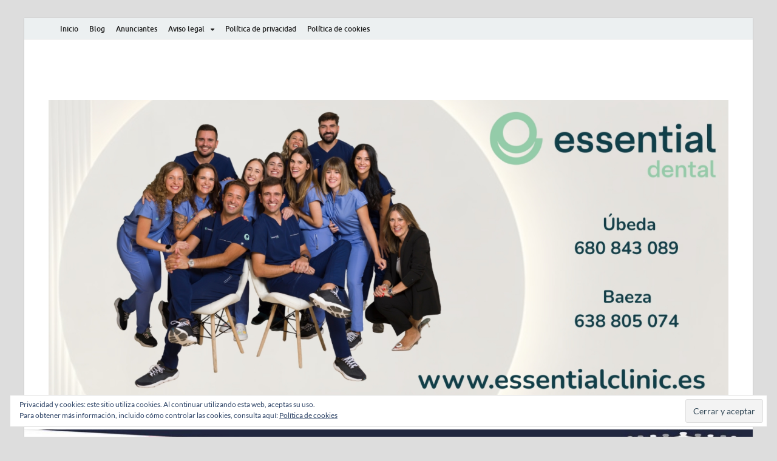

--- FILE ---
content_type: text/html; charset=UTF-8
request_url: https://www.alberoymikasa.com/alvaro-ortega-y-damas-llegan-al-martos-cd/
body_size: 32126
content:
<!DOCTYPE html>
<html lang="es">
<head>
<meta charset="UTF-8">
<meta name="viewport" content="width=device-width, initial-scale=1">
<link rel="profile" href="https://gmpg.org/xfn/11">

<meta name='robots' content='index, follow, max-image-preview:large, max-snippet:-1, max-video-preview:-1' />

	<!-- This site is optimized with the Yoast SEO plugin v23.5 - https://yoast.com/wordpress/plugins/seo/ -->
	<title>Álvaro Ortega y Damas llegan al Martos CD - Albero y Mikasa</title>
	<meta name="description" content="El Martos CD cerraba la semana con la incorporación de dos futbolistas a su primera plantilla. En la misma línea de los anteriores fichajes," />
	<link rel="canonical" href="https://www.alberoymikasa.com/alvaro-ortega-y-damas-llegan-al-martos-cd/" />
	<meta property="og:locale" content="es_ES" />
	<meta property="og:type" content="article" />
	<meta property="og:title" content="Álvaro Ortega y Damas llegan al Martos CD - Albero y Mikasa" />
	<meta property="og:description" content="El Martos CD cerraba la semana con la incorporación de dos futbolistas a su primera plantilla. En la misma línea de los anteriores fichajes," />
	<meta property="og:url" content="https://www.alberoymikasa.com/alvaro-ortega-y-damas-llegan-al-martos-cd/" />
	<meta property="og:site_name" content="Albero y Mikasa" />
	<meta property="article:publisher" content="https://www.facebook.com/alberoymikasa/" />
	<meta property="article:published_time" content="2019-06-17T07:00:48+00:00" />
	<meta property="article:modified_time" content="2019-06-17T13:23:32+00:00" />
	<meta property="og:image" content="https://i0.wp.com/www.alberoymikasa.com/wp-content/uploads/2019/06/alvaro-ortega-martos.jpg?fit=662%2C371&ssl=1" />
	<meta property="og:image:width" content="662" />
	<meta property="og:image:height" content="371" />
	<meta property="og:image:type" content="image/jpeg" />
	<meta name="author" content="Pedro Expósito" />
	<meta name="twitter:card" content="summary_large_image" />
	<meta name="twitter:creator" content="@AlberoyMikasa" />
	<meta name="twitter:site" content="@AlberoyMikasa" />
	<meta name="twitter:label1" content="Escrito por" />
	<meta name="twitter:data1" content="Pedro Expósito" />
	<meta name="twitter:label2" content="Tiempo de lectura" />
	<meta name="twitter:data2" content="2 minutos" />
	<script type="application/ld+json" class="yoast-schema-graph">{"@context":"https://schema.org","@graph":[{"@type":"Article","@id":"https://www.alberoymikasa.com/alvaro-ortega-y-damas-llegan-al-martos-cd/#article","isPartOf":{"@id":"https://www.alberoymikasa.com/alvaro-ortega-y-damas-llegan-al-martos-cd/"},"author":{"name":"Pedro Expósito","@id":"https://www.alberoymikasa.com/#/schema/person/05631f3a9c23bd7a5f427e098acbda94"},"headline":"Álvaro Ortega y Damas llegan al Martos CD","datePublished":"2019-06-17T07:00:48+00:00","dateModified":"2019-06-17T13:23:32+00:00","mainEntityOfPage":{"@id":"https://www.alberoymikasa.com/alvaro-ortega-y-damas-llegan-al-martos-cd/"},"wordCount":419,"commentCount":0,"publisher":{"@id":"https://www.alberoymikasa.com/#organization"},"image":{"@id":"https://www.alberoymikasa.com/alvaro-ortega-y-damas-llegan-al-martos-cd/#primaryimage"},"thumbnailUrl":"https://i0.wp.com/www.alberoymikasa.com/wp-content/uploads/2019/06/alvaro-ortega-martos.jpg?fit=662%2C371&ssl=1","keywords":["Álvaro Ortega","Baeza CF","Damas","UD La Guardia","UDC Torredonjimeno B"],"articleSection":["División de Honor Andaluza"],"inLanguage":"es","potentialAction":[{"@type":"CommentAction","name":"Comment","target":["https://www.alberoymikasa.com/alvaro-ortega-y-damas-llegan-al-martos-cd/#respond"]}]},{"@type":"WebPage","@id":"https://www.alberoymikasa.com/alvaro-ortega-y-damas-llegan-al-martos-cd/","url":"https://www.alberoymikasa.com/alvaro-ortega-y-damas-llegan-al-martos-cd/","name":"Álvaro Ortega y Damas llegan al Martos CD - Albero y Mikasa","isPartOf":{"@id":"https://www.alberoymikasa.com/#website"},"primaryImageOfPage":{"@id":"https://www.alberoymikasa.com/alvaro-ortega-y-damas-llegan-al-martos-cd/#primaryimage"},"image":{"@id":"https://www.alberoymikasa.com/alvaro-ortega-y-damas-llegan-al-martos-cd/#primaryimage"},"thumbnailUrl":"https://i0.wp.com/www.alberoymikasa.com/wp-content/uploads/2019/06/alvaro-ortega-martos.jpg?fit=662%2C371&ssl=1","datePublished":"2019-06-17T07:00:48+00:00","dateModified":"2019-06-17T13:23:32+00:00","description":"El Martos CD cerraba la semana con la incorporación de dos futbolistas a su primera plantilla. En la misma línea de los anteriores fichajes,","breadcrumb":{"@id":"https://www.alberoymikasa.com/alvaro-ortega-y-damas-llegan-al-martos-cd/#breadcrumb"},"inLanguage":"es","potentialAction":[{"@type":"ReadAction","target":["https://www.alberoymikasa.com/alvaro-ortega-y-damas-llegan-al-martos-cd/"]}]},{"@type":"ImageObject","inLanguage":"es","@id":"https://www.alberoymikasa.com/alvaro-ortega-y-damas-llegan-al-martos-cd/#primaryimage","url":"https://i0.wp.com/www.alberoymikasa.com/wp-content/uploads/2019/06/alvaro-ortega-martos.jpg?fit=662%2C371&ssl=1","contentUrl":"https://i0.wp.com/www.alberoymikasa.com/wp-content/uploads/2019/06/alvaro-ortega-martos.jpg?fit=662%2C371&ssl=1","width":662,"height":371,"caption":"Anuncio del club | Martos CD"},{"@type":"BreadcrumbList","@id":"https://www.alberoymikasa.com/alvaro-ortega-y-damas-llegan-al-martos-cd/#breadcrumb","itemListElement":[{"@type":"ListItem","position":1,"name":"Portada","item":"https://www.alberoymikasa.com/"},{"@type":"ListItem","position":2,"name":"Blog","item":"https://www.alberoymikasa.com/blog-2/"},{"@type":"ListItem","position":3,"name":"Álvaro Ortega y Damas llegan al Martos CD"}]},{"@type":"WebSite","@id":"https://www.alberoymikasa.com/#website","url":"https://www.alberoymikasa.com/","name":"Albero y Mikasa","description":"Toda la información y actualidad del Fútbol Modesto de la provincia de Jaén ","publisher":{"@id":"https://www.alberoymikasa.com/#organization"},"potentialAction":[{"@type":"SearchAction","target":{"@type":"EntryPoint","urlTemplate":"https://www.alberoymikasa.com/?s={search_term_string}"},"query-input":{"@type":"PropertyValueSpecification","valueRequired":true,"valueName":"search_term_string"}}],"inLanguage":"es"},{"@type":"Organization","@id":"https://www.alberoymikasa.com/#organization","name":"Albero y Mikasa","url":"https://www.alberoymikasa.com/","logo":{"@type":"ImageObject","inLanguage":"es","@id":"https://www.alberoymikasa.com/#/schema/logo/image/","url":"https://i2.wp.com/www.alberoymikasa.com/wp-content/uploads/2021/09/escudo-albero-y-mikasa-transpa.png?fit=593%2C547&ssl=1","contentUrl":"https://i2.wp.com/www.alberoymikasa.com/wp-content/uploads/2021/09/escudo-albero-y-mikasa-transpa.png?fit=593%2C547&ssl=1","width":593,"height":547,"caption":"Albero y Mikasa"},"image":{"@id":"https://www.alberoymikasa.com/#/schema/logo/image/"},"sameAs":["https://www.facebook.com/alberoymikasa/","https://x.com/AlberoyMikasa","https://www.instagram.com/alberoymikasa/","https://www.youtube.com/channel/UCkfTvBmS2kmXJmPfRXvu8_g"]},{"@type":"Person","@id":"https://www.alberoymikasa.com/#/schema/person/05631f3a9c23bd7a5f427e098acbda94","name":"Pedro Expósito","image":{"@type":"ImageObject","inLanguage":"es","@id":"https://www.alberoymikasa.com/#/schema/person/image/","url":"https://secure.gravatar.com/avatar/a91013096acf4b89c423416ad0870efe?s=96&d=mm&r=g","contentUrl":"https://secure.gravatar.com/avatar/a91013096acf4b89c423416ad0870efe?s=96&d=mm&r=g","caption":"Pedro Expósito"},"sameAs":["https://www.alberoymikasa.com"],"url":"https://www.alberoymikasa.com/author/pitsux/"}]}</script>
	<!-- / Yoast SEO plugin. -->


<link rel='dns-prefetch' href='//public-api.wordpress.com' />
<link rel='dns-prefetch' href='//secure.gravatar.com' />
<link rel='dns-prefetch' href='//www.googletagmanager.com' />
<link rel='dns-prefetch' href='//stats.wp.com' />
<link rel='dns-prefetch' href='//v0.wordpress.com' />
<link rel='dns-prefetch' href='//i0.wp.com' />
<link rel='dns-prefetch' href='//s.pubmine.com' />
<link rel='dns-prefetch' href='//x.bidswitch.net' />
<link rel='dns-prefetch' href='//static.criteo.net' />
<link rel='dns-prefetch' href='//ib.adnxs.com' />
<link rel='dns-prefetch' href='//aax.amazon-adsystem.com' />
<link rel='dns-prefetch' href='//bidder.criteo.com' />
<link rel='dns-prefetch' href='//cas.criteo.com' />
<link rel='dns-prefetch' href='//gum.criteo.com' />
<link rel='dns-prefetch' href='//ads.pubmatic.com' />
<link rel='dns-prefetch' href='//gads.pubmatic.com' />
<link rel='dns-prefetch' href='//tpc.googlesyndication.com' />
<link rel='dns-prefetch' href='//ad.doubleclick.net' />
<link rel='dns-prefetch' href='//googleads.g.doubleclick.net' />
<link rel='dns-prefetch' href='//www.googletagservices.com' />
<link rel='dns-prefetch' href='//cdn.switchadhub.com' />
<link rel='dns-prefetch' href='//delivery.g.switchadhub.com' />
<link rel='dns-prefetch' href='//delivery.swid.switchadhub.com' />
<link rel='dns-prefetch' href='//pagead2.googlesyndication.com' />
<link rel="alternate" type="application/rss+xml" title="Albero y Mikasa &raquo; Feed" href="https://www.alberoymikasa.com/feed/" />
<link rel="alternate" type="application/rss+xml" title="Albero y Mikasa &raquo; Feed de los comentarios" href="https://www.alberoymikasa.com/comments/feed/" />
<link rel="alternate" type="application/rss+xml" title="Albero y Mikasa &raquo; Comentario Álvaro Ortega y Damas llegan al Martos CD del feed" href="https://www.alberoymikasa.com/alvaro-ortega-y-damas-llegan-al-martos-cd/feed/" />
		<!-- This site uses the Google Analytics by ExactMetrics plugin v8.7.4 - Using Analytics tracking - https://www.exactmetrics.com/ -->
							<script src="//www.googletagmanager.com/gtag/js?id=G-BRNR1W77SR"  data-cfasync="false" data-wpfc-render="false" type="text/javascript" async></script>
			<script data-cfasync="false" data-wpfc-render="false" type="text/javascript">
				var em_version = '8.7.4';
				var em_track_user = true;
				var em_no_track_reason = '';
								var ExactMetricsDefaultLocations = {"page_location":"https:\/\/www.alberoymikasa.com\/alvaro-ortega-y-damas-llegan-al-martos-cd\/"};
								if ( typeof ExactMetricsPrivacyGuardFilter === 'function' ) {
					var ExactMetricsLocations = (typeof ExactMetricsExcludeQuery === 'object') ? ExactMetricsPrivacyGuardFilter( ExactMetricsExcludeQuery ) : ExactMetricsPrivacyGuardFilter( ExactMetricsDefaultLocations );
				} else {
					var ExactMetricsLocations = (typeof ExactMetricsExcludeQuery === 'object') ? ExactMetricsExcludeQuery : ExactMetricsDefaultLocations;
				}

								var disableStrs = [
										'ga-disable-G-BRNR1W77SR',
									];

				/* Function to detect opted out users */
				function __gtagTrackerIsOptedOut() {
					for (var index = 0; index < disableStrs.length; index++) {
						if (document.cookie.indexOf(disableStrs[index] + '=true') > -1) {
							return true;
						}
					}

					return false;
				}

				/* Disable tracking if the opt-out cookie exists. */
				if (__gtagTrackerIsOptedOut()) {
					for (var index = 0; index < disableStrs.length; index++) {
						window[disableStrs[index]] = true;
					}
				}

				/* Opt-out function */
				function __gtagTrackerOptout() {
					for (var index = 0; index < disableStrs.length; index++) {
						document.cookie = disableStrs[index] + '=true; expires=Thu, 31 Dec 2099 23:59:59 UTC; path=/';
						window[disableStrs[index]] = true;
					}
				}

				if ('undefined' === typeof gaOptout) {
					function gaOptout() {
						__gtagTrackerOptout();
					}
				}
								window.dataLayer = window.dataLayer || [];

				window.ExactMetricsDualTracker = {
					helpers: {},
					trackers: {},
				};
				if (em_track_user) {
					function __gtagDataLayer() {
						dataLayer.push(arguments);
					}

					function __gtagTracker(type, name, parameters) {
						if (!parameters) {
							parameters = {};
						}

						if (parameters.send_to) {
							__gtagDataLayer.apply(null, arguments);
							return;
						}

						if (type === 'event') {
														parameters.send_to = exactmetrics_frontend.v4_id;
							var hookName = name;
							if (typeof parameters['event_category'] !== 'undefined') {
								hookName = parameters['event_category'] + ':' + name;
							}

							if (typeof ExactMetricsDualTracker.trackers[hookName] !== 'undefined') {
								ExactMetricsDualTracker.trackers[hookName](parameters);
							} else {
								__gtagDataLayer('event', name, parameters);
							}
							
						} else {
							__gtagDataLayer.apply(null, arguments);
						}
					}

					__gtagTracker('js', new Date());
					__gtagTracker('set', {
						'developer_id.dNDMyYj': true,
											});
					if ( ExactMetricsLocations.page_location ) {
						__gtagTracker('set', ExactMetricsLocations);
					}
										__gtagTracker('config', 'G-BRNR1W77SR', {"forceSSL":"true"} );
										window.gtag = __gtagTracker;										(function () {
						/* https://developers.google.com/analytics/devguides/collection/analyticsjs/ */
						/* ga and __gaTracker compatibility shim. */
						var noopfn = function () {
							return null;
						};
						var newtracker = function () {
							return new Tracker();
						};
						var Tracker = function () {
							return null;
						};
						var p = Tracker.prototype;
						p.get = noopfn;
						p.set = noopfn;
						p.send = function () {
							var args = Array.prototype.slice.call(arguments);
							args.unshift('send');
							__gaTracker.apply(null, args);
						};
						var __gaTracker = function () {
							var len = arguments.length;
							if (len === 0) {
								return;
							}
							var f = arguments[len - 1];
							if (typeof f !== 'object' || f === null || typeof f.hitCallback !== 'function') {
								if ('send' === arguments[0]) {
									var hitConverted, hitObject = false, action;
									if ('event' === arguments[1]) {
										if ('undefined' !== typeof arguments[3]) {
											hitObject = {
												'eventAction': arguments[3],
												'eventCategory': arguments[2],
												'eventLabel': arguments[4],
												'value': arguments[5] ? arguments[5] : 1,
											}
										}
									}
									if ('pageview' === arguments[1]) {
										if ('undefined' !== typeof arguments[2]) {
											hitObject = {
												'eventAction': 'page_view',
												'page_path': arguments[2],
											}
										}
									}
									if (typeof arguments[2] === 'object') {
										hitObject = arguments[2];
									}
									if (typeof arguments[5] === 'object') {
										Object.assign(hitObject, arguments[5]);
									}
									if ('undefined' !== typeof arguments[1].hitType) {
										hitObject = arguments[1];
										if ('pageview' === hitObject.hitType) {
											hitObject.eventAction = 'page_view';
										}
									}
									if (hitObject) {
										action = 'timing' === arguments[1].hitType ? 'timing_complete' : hitObject.eventAction;
										hitConverted = mapArgs(hitObject);
										__gtagTracker('event', action, hitConverted);
									}
								}
								return;
							}

							function mapArgs(args) {
								var arg, hit = {};
								var gaMap = {
									'eventCategory': 'event_category',
									'eventAction': 'event_action',
									'eventLabel': 'event_label',
									'eventValue': 'event_value',
									'nonInteraction': 'non_interaction',
									'timingCategory': 'event_category',
									'timingVar': 'name',
									'timingValue': 'value',
									'timingLabel': 'event_label',
									'page': 'page_path',
									'location': 'page_location',
									'title': 'page_title',
									'referrer' : 'page_referrer',
								};
								for (arg in args) {
																		if (!(!args.hasOwnProperty(arg) || !gaMap.hasOwnProperty(arg))) {
										hit[gaMap[arg]] = args[arg];
									} else {
										hit[arg] = args[arg];
									}
								}
								return hit;
							}

							try {
								f.hitCallback();
							} catch (ex) {
							}
						};
						__gaTracker.create = newtracker;
						__gaTracker.getByName = newtracker;
						__gaTracker.getAll = function () {
							return [];
						};
						__gaTracker.remove = noopfn;
						__gaTracker.loaded = true;
						window['__gaTracker'] = __gaTracker;
					})();
									} else {
										console.log("");
					(function () {
						function __gtagTracker() {
							return null;
						}

						window['__gtagTracker'] = __gtagTracker;
						window['gtag'] = __gtagTracker;
					})();
									}
			</script>
			
							<!-- / Google Analytics by ExactMetrics -->
		<script type="text/javascript">
/* <![CDATA[ */
window._wpemojiSettings = {"baseUrl":"https:\/\/s.w.org\/images\/core\/emoji\/14.0.0\/72x72\/","ext":".png","svgUrl":"https:\/\/s.w.org\/images\/core\/emoji\/14.0.0\/svg\/","svgExt":".svg","source":{"concatemoji":"https:\/\/www.alberoymikasa.com\/wp-includes\/js\/wp-emoji-release.min.js?ver=c97b66de6dd5c4d8827c9612e0c8f288"}};
/*! This file is auto-generated */
!function(i,n){var o,s,e;function c(e){try{var t={supportTests:e,timestamp:(new Date).valueOf()};sessionStorage.setItem(o,JSON.stringify(t))}catch(e){}}function p(e,t,n){e.clearRect(0,0,e.canvas.width,e.canvas.height),e.fillText(t,0,0);var t=new Uint32Array(e.getImageData(0,0,e.canvas.width,e.canvas.height).data),r=(e.clearRect(0,0,e.canvas.width,e.canvas.height),e.fillText(n,0,0),new Uint32Array(e.getImageData(0,0,e.canvas.width,e.canvas.height).data));return t.every(function(e,t){return e===r[t]})}function u(e,t,n){switch(t){case"flag":return n(e,"\ud83c\udff3\ufe0f\u200d\u26a7\ufe0f","\ud83c\udff3\ufe0f\u200b\u26a7\ufe0f")?!1:!n(e,"\ud83c\uddfa\ud83c\uddf3","\ud83c\uddfa\u200b\ud83c\uddf3")&&!n(e,"\ud83c\udff4\udb40\udc67\udb40\udc62\udb40\udc65\udb40\udc6e\udb40\udc67\udb40\udc7f","\ud83c\udff4\u200b\udb40\udc67\u200b\udb40\udc62\u200b\udb40\udc65\u200b\udb40\udc6e\u200b\udb40\udc67\u200b\udb40\udc7f");case"emoji":return!n(e,"\ud83e\udef1\ud83c\udffb\u200d\ud83e\udef2\ud83c\udfff","\ud83e\udef1\ud83c\udffb\u200b\ud83e\udef2\ud83c\udfff")}return!1}function f(e,t,n){var r="undefined"!=typeof WorkerGlobalScope&&self instanceof WorkerGlobalScope?new OffscreenCanvas(300,150):i.createElement("canvas"),a=r.getContext("2d",{willReadFrequently:!0}),o=(a.textBaseline="top",a.font="600 32px Arial",{});return e.forEach(function(e){o[e]=t(a,e,n)}),o}function t(e){var t=i.createElement("script");t.src=e,t.defer=!0,i.head.appendChild(t)}"undefined"!=typeof Promise&&(o="wpEmojiSettingsSupports",s=["flag","emoji"],n.supports={everything:!0,everythingExceptFlag:!0},e=new Promise(function(e){i.addEventListener("DOMContentLoaded",e,{once:!0})}),new Promise(function(t){var n=function(){try{var e=JSON.parse(sessionStorage.getItem(o));if("object"==typeof e&&"number"==typeof e.timestamp&&(new Date).valueOf()<e.timestamp+604800&&"object"==typeof e.supportTests)return e.supportTests}catch(e){}return null}();if(!n){if("undefined"!=typeof Worker&&"undefined"!=typeof OffscreenCanvas&&"undefined"!=typeof URL&&URL.createObjectURL&&"undefined"!=typeof Blob)try{var e="postMessage("+f.toString()+"("+[JSON.stringify(s),u.toString(),p.toString()].join(",")+"));",r=new Blob([e],{type:"text/javascript"}),a=new Worker(URL.createObjectURL(r),{name:"wpTestEmojiSupports"});return void(a.onmessage=function(e){c(n=e.data),a.terminate(),t(n)})}catch(e){}c(n=f(s,u,p))}t(n)}).then(function(e){for(var t in e)n.supports[t]=e[t],n.supports.everything=n.supports.everything&&n.supports[t],"flag"!==t&&(n.supports.everythingExceptFlag=n.supports.everythingExceptFlag&&n.supports[t]);n.supports.everythingExceptFlag=n.supports.everythingExceptFlag&&!n.supports.flag,n.DOMReady=!1,n.readyCallback=function(){n.DOMReady=!0}}).then(function(){return e}).then(function(){var e;n.supports.everything||(n.readyCallback(),(e=n.source||{}).concatemoji?t(e.concatemoji):e.wpemoji&&e.twemoji&&(t(e.twemoji),t(e.wpemoji)))}))}((window,document),window._wpemojiSettings);
/* ]]> */
</script>
<style id='wp-emoji-styles-inline-css' type='text/css'>

	img.wp-smiley, img.emoji {
		display: inline !important;
		border: none !important;
		box-shadow: none !important;
		height: 1em !important;
		width: 1em !important;
		margin: 0 0.07em !important;
		vertical-align: -0.1em !important;
		background: none !important;
		padding: 0 !important;
	}
</style>
<link rel='stylesheet' id='wp-block-library-css' href='https://www.alberoymikasa.com/wp-includes/css/dist/block-library/style.min.css?ver=c97b66de6dd5c4d8827c9612e0c8f288' type='text/css' media='all' />
<style id='wp-block-library-theme-inline-css' type='text/css'>
.wp-block-audio figcaption{color:#555;font-size:13px;text-align:center}.is-dark-theme .wp-block-audio figcaption{color:hsla(0,0%,100%,.65)}.wp-block-audio{margin:0 0 1em}.wp-block-code{border:1px solid #ccc;border-radius:4px;font-family:Menlo,Consolas,monaco,monospace;padding:.8em 1em}.wp-block-embed figcaption{color:#555;font-size:13px;text-align:center}.is-dark-theme .wp-block-embed figcaption{color:hsla(0,0%,100%,.65)}.wp-block-embed{margin:0 0 1em}.blocks-gallery-caption{color:#555;font-size:13px;text-align:center}.is-dark-theme .blocks-gallery-caption{color:hsla(0,0%,100%,.65)}.wp-block-image figcaption{color:#555;font-size:13px;text-align:center}.is-dark-theme .wp-block-image figcaption{color:hsla(0,0%,100%,.65)}.wp-block-image{margin:0 0 1em}.wp-block-pullquote{border-bottom:4px solid;border-top:4px solid;color:currentColor;margin-bottom:1.75em}.wp-block-pullquote cite,.wp-block-pullquote footer,.wp-block-pullquote__citation{color:currentColor;font-size:.8125em;font-style:normal;text-transform:uppercase}.wp-block-quote{border-left:.25em solid;margin:0 0 1.75em;padding-left:1em}.wp-block-quote cite,.wp-block-quote footer{color:currentColor;font-size:.8125em;font-style:normal;position:relative}.wp-block-quote.has-text-align-right{border-left:none;border-right:.25em solid;padding-left:0;padding-right:1em}.wp-block-quote.has-text-align-center{border:none;padding-left:0}.wp-block-quote.is-large,.wp-block-quote.is-style-large,.wp-block-quote.is-style-plain{border:none}.wp-block-search .wp-block-search__label{font-weight:700}.wp-block-search__button{border:1px solid #ccc;padding:.375em .625em}:where(.wp-block-group.has-background){padding:1.25em 2.375em}.wp-block-separator.has-css-opacity{opacity:.4}.wp-block-separator{border:none;border-bottom:2px solid;margin-left:auto;margin-right:auto}.wp-block-separator.has-alpha-channel-opacity{opacity:1}.wp-block-separator:not(.is-style-wide):not(.is-style-dots){width:100px}.wp-block-separator.has-background:not(.is-style-dots){border-bottom:none;height:1px}.wp-block-separator.has-background:not(.is-style-wide):not(.is-style-dots){height:2px}.wp-block-table{margin:0 0 1em}.wp-block-table td,.wp-block-table th{word-break:normal}.wp-block-table figcaption{color:#555;font-size:13px;text-align:center}.is-dark-theme .wp-block-table figcaption{color:hsla(0,0%,100%,.65)}.wp-block-video figcaption{color:#555;font-size:13px;text-align:center}.is-dark-theme .wp-block-video figcaption{color:hsla(0,0%,100%,.65)}.wp-block-video{margin:0 0 1em}.wp-block-template-part.has-background{margin-bottom:0;margin-top:0;padding:1.25em 2.375em}
</style>
<link rel='stylesheet' id='mediaelement-css' href='https://www.alberoymikasa.com/wp-includes/js/mediaelement/mediaelementplayer-legacy.min.css?ver=4.2.17' type='text/css' media='all' />
<link rel='stylesheet' id='wp-mediaelement-css' href='https://www.alberoymikasa.com/wp-includes/js/mediaelement/wp-mediaelement.min.css?ver=c97b66de6dd5c4d8827c9612e0c8f288' type='text/css' media='all' />
<style id='jetpack-sharing-buttons-style-inline-css' type='text/css'>
.jetpack-sharing-buttons__services-list{display:flex;flex-direction:row;flex-wrap:wrap;gap:0;list-style-type:none;margin:5px;padding:0}.jetpack-sharing-buttons__services-list.has-small-icon-size{font-size:12px}.jetpack-sharing-buttons__services-list.has-normal-icon-size{font-size:16px}.jetpack-sharing-buttons__services-list.has-large-icon-size{font-size:24px}.jetpack-sharing-buttons__services-list.has-huge-icon-size{font-size:36px}@media print{.jetpack-sharing-buttons__services-list{display:none!important}}.editor-styles-wrapper .wp-block-jetpack-sharing-buttons{gap:0;padding-inline-start:0}ul.jetpack-sharing-buttons__services-list.has-background{padding:1.25em 2.375em}
</style>
<style id='classic-theme-styles-inline-css' type='text/css'>
/*! This file is auto-generated */
.wp-block-button__link{color:#fff;background-color:#32373c;border-radius:9999px;box-shadow:none;text-decoration:none;padding:calc(.667em + 2px) calc(1.333em + 2px);font-size:1.125em}.wp-block-file__button{background:#32373c;color:#fff;text-decoration:none}
</style>
<style id='global-styles-inline-css' type='text/css'>
body{--wp--preset--color--black: #000000;--wp--preset--color--cyan-bluish-gray: #abb8c3;--wp--preset--color--white: #ffffff;--wp--preset--color--pale-pink: #f78da7;--wp--preset--color--vivid-red: #cf2e2e;--wp--preset--color--luminous-vivid-orange: #ff6900;--wp--preset--color--luminous-vivid-amber: #fcb900;--wp--preset--color--light-green-cyan: #7bdcb5;--wp--preset--color--vivid-green-cyan: #00d084;--wp--preset--color--pale-cyan-blue: #8ed1fc;--wp--preset--color--vivid-cyan-blue: #0693e3;--wp--preset--color--vivid-purple: #9b51e0;--wp--preset--gradient--vivid-cyan-blue-to-vivid-purple: linear-gradient(135deg,rgba(6,147,227,1) 0%,rgb(155,81,224) 100%);--wp--preset--gradient--light-green-cyan-to-vivid-green-cyan: linear-gradient(135deg,rgb(122,220,180) 0%,rgb(0,208,130) 100%);--wp--preset--gradient--luminous-vivid-amber-to-luminous-vivid-orange: linear-gradient(135deg,rgba(252,185,0,1) 0%,rgba(255,105,0,1) 100%);--wp--preset--gradient--luminous-vivid-orange-to-vivid-red: linear-gradient(135deg,rgba(255,105,0,1) 0%,rgb(207,46,46) 100%);--wp--preset--gradient--very-light-gray-to-cyan-bluish-gray: linear-gradient(135deg,rgb(238,238,238) 0%,rgb(169,184,195) 100%);--wp--preset--gradient--cool-to-warm-spectrum: linear-gradient(135deg,rgb(74,234,220) 0%,rgb(151,120,209) 20%,rgb(207,42,186) 40%,rgb(238,44,130) 60%,rgb(251,105,98) 80%,rgb(254,248,76) 100%);--wp--preset--gradient--blush-light-purple: linear-gradient(135deg,rgb(255,206,236) 0%,rgb(152,150,240) 100%);--wp--preset--gradient--blush-bordeaux: linear-gradient(135deg,rgb(254,205,165) 0%,rgb(254,45,45) 50%,rgb(107,0,62) 100%);--wp--preset--gradient--luminous-dusk: linear-gradient(135deg,rgb(255,203,112) 0%,rgb(199,81,192) 50%,rgb(65,88,208) 100%);--wp--preset--gradient--pale-ocean: linear-gradient(135deg,rgb(255,245,203) 0%,rgb(182,227,212) 50%,rgb(51,167,181) 100%);--wp--preset--gradient--electric-grass: linear-gradient(135deg,rgb(202,248,128) 0%,rgb(113,206,126) 100%);--wp--preset--gradient--midnight: linear-gradient(135deg,rgb(2,3,129) 0%,rgb(40,116,252) 100%);--wp--preset--font-size--small: 13px;--wp--preset--font-size--medium: 20px;--wp--preset--font-size--large: 36px;--wp--preset--font-size--x-large: 42px;--wp--preset--spacing--20: 0.44rem;--wp--preset--spacing--30: 0.67rem;--wp--preset--spacing--40: 1rem;--wp--preset--spacing--50: 1.5rem;--wp--preset--spacing--60: 2.25rem;--wp--preset--spacing--70: 3.38rem;--wp--preset--spacing--80: 5.06rem;--wp--preset--shadow--natural: 6px 6px 9px rgba(0, 0, 0, 0.2);--wp--preset--shadow--deep: 12px 12px 50px rgba(0, 0, 0, 0.4);--wp--preset--shadow--sharp: 6px 6px 0px rgba(0, 0, 0, 0.2);--wp--preset--shadow--outlined: 6px 6px 0px -3px rgba(255, 255, 255, 1), 6px 6px rgba(0, 0, 0, 1);--wp--preset--shadow--crisp: 6px 6px 0px rgba(0, 0, 0, 1);}:where(.is-layout-flex){gap: 0.5em;}:where(.is-layout-grid){gap: 0.5em;}body .is-layout-flow > .alignleft{float: left;margin-inline-start: 0;margin-inline-end: 2em;}body .is-layout-flow > .alignright{float: right;margin-inline-start: 2em;margin-inline-end: 0;}body .is-layout-flow > .aligncenter{margin-left: auto !important;margin-right: auto !important;}body .is-layout-constrained > .alignleft{float: left;margin-inline-start: 0;margin-inline-end: 2em;}body .is-layout-constrained > .alignright{float: right;margin-inline-start: 2em;margin-inline-end: 0;}body .is-layout-constrained > .aligncenter{margin-left: auto !important;margin-right: auto !important;}body .is-layout-constrained > :where(:not(.alignleft):not(.alignright):not(.alignfull)){max-width: var(--wp--style--global--content-size);margin-left: auto !important;margin-right: auto !important;}body .is-layout-constrained > .alignwide{max-width: var(--wp--style--global--wide-size);}body .is-layout-flex{display: flex;}body .is-layout-flex{flex-wrap: wrap;align-items: center;}body .is-layout-flex > *{margin: 0;}body .is-layout-grid{display: grid;}body .is-layout-grid > *{margin: 0;}:where(.wp-block-columns.is-layout-flex){gap: 2em;}:where(.wp-block-columns.is-layout-grid){gap: 2em;}:where(.wp-block-post-template.is-layout-flex){gap: 1.25em;}:where(.wp-block-post-template.is-layout-grid){gap: 1.25em;}.has-black-color{color: var(--wp--preset--color--black) !important;}.has-cyan-bluish-gray-color{color: var(--wp--preset--color--cyan-bluish-gray) !important;}.has-white-color{color: var(--wp--preset--color--white) !important;}.has-pale-pink-color{color: var(--wp--preset--color--pale-pink) !important;}.has-vivid-red-color{color: var(--wp--preset--color--vivid-red) !important;}.has-luminous-vivid-orange-color{color: var(--wp--preset--color--luminous-vivid-orange) !important;}.has-luminous-vivid-amber-color{color: var(--wp--preset--color--luminous-vivid-amber) !important;}.has-light-green-cyan-color{color: var(--wp--preset--color--light-green-cyan) !important;}.has-vivid-green-cyan-color{color: var(--wp--preset--color--vivid-green-cyan) !important;}.has-pale-cyan-blue-color{color: var(--wp--preset--color--pale-cyan-blue) !important;}.has-vivid-cyan-blue-color{color: var(--wp--preset--color--vivid-cyan-blue) !important;}.has-vivid-purple-color{color: var(--wp--preset--color--vivid-purple) !important;}.has-black-background-color{background-color: var(--wp--preset--color--black) !important;}.has-cyan-bluish-gray-background-color{background-color: var(--wp--preset--color--cyan-bluish-gray) !important;}.has-white-background-color{background-color: var(--wp--preset--color--white) !important;}.has-pale-pink-background-color{background-color: var(--wp--preset--color--pale-pink) !important;}.has-vivid-red-background-color{background-color: var(--wp--preset--color--vivid-red) !important;}.has-luminous-vivid-orange-background-color{background-color: var(--wp--preset--color--luminous-vivid-orange) !important;}.has-luminous-vivid-amber-background-color{background-color: var(--wp--preset--color--luminous-vivid-amber) !important;}.has-light-green-cyan-background-color{background-color: var(--wp--preset--color--light-green-cyan) !important;}.has-vivid-green-cyan-background-color{background-color: var(--wp--preset--color--vivid-green-cyan) !important;}.has-pale-cyan-blue-background-color{background-color: var(--wp--preset--color--pale-cyan-blue) !important;}.has-vivid-cyan-blue-background-color{background-color: var(--wp--preset--color--vivid-cyan-blue) !important;}.has-vivid-purple-background-color{background-color: var(--wp--preset--color--vivid-purple) !important;}.has-black-border-color{border-color: var(--wp--preset--color--black) !important;}.has-cyan-bluish-gray-border-color{border-color: var(--wp--preset--color--cyan-bluish-gray) !important;}.has-white-border-color{border-color: var(--wp--preset--color--white) !important;}.has-pale-pink-border-color{border-color: var(--wp--preset--color--pale-pink) !important;}.has-vivid-red-border-color{border-color: var(--wp--preset--color--vivid-red) !important;}.has-luminous-vivid-orange-border-color{border-color: var(--wp--preset--color--luminous-vivid-orange) !important;}.has-luminous-vivid-amber-border-color{border-color: var(--wp--preset--color--luminous-vivid-amber) !important;}.has-light-green-cyan-border-color{border-color: var(--wp--preset--color--light-green-cyan) !important;}.has-vivid-green-cyan-border-color{border-color: var(--wp--preset--color--vivid-green-cyan) !important;}.has-pale-cyan-blue-border-color{border-color: var(--wp--preset--color--pale-cyan-blue) !important;}.has-vivid-cyan-blue-border-color{border-color: var(--wp--preset--color--vivid-cyan-blue) !important;}.has-vivid-purple-border-color{border-color: var(--wp--preset--color--vivid-purple) !important;}.has-vivid-cyan-blue-to-vivid-purple-gradient-background{background: var(--wp--preset--gradient--vivid-cyan-blue-to-vivid-purple) !important;}.has-light-green-cyan-to-vivid-green-cyan-gradient-background{background: var(--wp--preset--gradient--light-green-cyan-to-vivid-green-cyan) !important;}.has-luminous-vivid-amber-to-luminous-vivid-orange-gradient-background{background: var(--wp--preset--gradient--luminous-vivid-amber-to-luminous-vivid-orange) !important;}.has-luminous-vivid-orange-to-vivid-red-gradient-background{background: var(--wp--preset--gradient--luminous-vivid-orange-to-vivid-red) !important;}.has-very-light-gray-to-cyan-bluish-gray-gradient-background{background: var(--wp--preset--gradient--very-light-gray-to-cyan-bluish-gray) !important;}.has-cool-to-warm-spectrum-gradient-background{background: var(--wp--preset--gradient--cool-to-warm-spectrum) !important;}.has-blush-light-purple-gradient-background{background: var(--wp--preset--gradient--blush-light-purple) !important;}.has-blush-bordeaux-gradient-background{background: var(--wp--preset--gradient--blush-bordeaux) !important;}.has-luminous-dusk-gradient-background{background: var(--wp--preset--gradient--luminous-dusk) !important;}.has-pale-ocean-gradient-background{background: var(--wp--preset--gradient--pale-ocean) !important;}.has-electric-grass-gradient-background{background: var(--wp--preset--gradient--electric-grass) !important;}.has-midnight-gradient-background{background: var(--wp--preset--gradient--midnight) !important;}.has-small-font-size{font-size: var(--wp--preset--font-size--small) !important;}.has-medium-font-size{font-size: var(--wp--preset--font-size--medium) !important;}.has-large-font-size{font-size: var(--wp--preset--font-size--large) !important;}.has-x-large-font-size{font-size: var(--wp--preset--font-size--x-large) !important;}
.wp-block-navigation a:where(:not(.wp-element-button)){color: inherit;}
:where(.wp-block-post-template.is-layout-flex){gap: 1.25em;}:where(.wp-block-post-template.is-layout-grid){gap: 1.25em;}
:where(.wp-block-columns.is-layout-flex){gap: 2em;}:where(.wp-block-columns.is-layout-grid){gap: 2em;}
.wp-block-pullquote{font-size: 1.5em;line-height: 1.6;}
</style>
<link rel='stylesheet' id='poll-maker-ays-css' href='https://www.alberoymikasa.com/wp-content/plugins/poll-maker/public/css/poll-maker-ays-public.css?ver=5.9.8' type='text/css' media='all' />
<link rel='stylesheet' id='hitmag-fonts-css' href='https://www.alberoymikasa.com/wp-content/themes/hitmag/css/fonts.css' type='text/css' media='all' />
<link rel='stylesheet' id='hitmag-font-awesome-css' href='https://www.alberoymikasa.com/wp-content/themes/hitmag/css/all.min.css?ver=6.5.1' type='text/css' media='all' />
<link rel='stylesheet' id='hitmag-style-css' href='https://www.alberoymikasa.com/wp-content/themes/hitmag/style.css?ver=1.4.1' type='text/css' media='all' />
<link rel='stylesheet' id='jquery-magnific-popup-css' href='https://www.alberoymikasa.com/wp-content/themes/hitmag/css/magnific-popup.css?ver=c97b66de6dd5c4d8827c9612e0c8f288' type='text/css' media='all' />
<style id='jetpack_facebook_likebox-inline-css' type='text/css'>
.widget_facebook_likebox {
	overflow: hidden;
}

</style>
<link rel='stylesheet' id='social-logos-css' href='https://www.alberoymikasa.com/wp-content/plugins/jetpack/_inc/social-logos/social-logos.min.css?ver=13.6.1' type='text/css' media='all' />
<link rel='stylesheet' id='jetpack_css-css' href='https://www.alberoymikasa.com/wp-content/plugins/jetpack/css/jetpack.css?ver=13.6.1' type='text/css' media='all' />
<script type="text/javascript" id="jetpack_related-posts-js-extra">
/* <![CDATA[ */
var related_posts_js_options = {"post_heading":"h4"};
/* ]]> */
</script>
<script type="text/javascript" src="https://www.alberoymikasa.com/wp-content/plugins/jetpack/_inc/build/related-posts/related-posts.min.js?ver=20240116" id="jetpack_related-posts-js"></script>
<script type="text/javascript" src="https://www.alberoymikasa.com/wp-content/plugins/jetpack/_inc/build/wordads/js/adflow-loader.min.js?minify=false&amp;ver=13.6.1" id="adflow_script_loader-js"></script>
<script type="text/javascript" src="https://public-api.wordpress.com/wpcom/v2/sites/153513690/adflow/conf/?_jsonp=a8c_adflow_callback&amp;ver=13.6.1" id="adflow_config-js"></script>
<script type="text/javascript" src="https://www.alberoymikasa.com/wp-content/plugins/google-analytics-dashboard-for-wp/assets/js/frontend-gtag.min.js?ver=8.7.4" id="exactmetrics-frontend-script-js" async="async" data-wp-strategy="async"></script>
<script data-cfasync="false" data-wpfc-render="false" type="text/javascript" id='exactmetrics-frontend-script-js-extra'>/* <![CDATA[ */
var exactmetrics_frontend = {"js_events_tracking":"true","download_extensions":"zip,mp3,mpeg,pdf,docx,pptx,xlsx,rar","inbound_paths":"[{\"path\":\"\\\/go\\\/\",\"label\":\"affiliate\"},{\"path\":\"\\\/recommend\\\/\",\"label\":\"affiliate\"}]","home_url":"https:\/\/www.alberoymikasa.com","hash_tracking":"false","v4_id":"G-BRNR1W77SR"};/* ]]> */
</script>
<script type="text/javascript" src="https://www.alberoymikasa.com/wp-includes/js/jquery/jquery.min.js?ver=3.7.1" id="jquery-core-js"></script>
<script type="text/javascript" src="https://www.alberoymikasa.com/wp-includes/js/jquery/jquery-migrate.min.js?ver=3.4.1" id="jquery-migrate-js"></script>
<!--[if lt IE 9]>
<script type="text/javascript" src="https://www.alberoymikasa.com/wp-content/themes/hitmag/js/html5shiv.min.js?ver=c97b66de6dd5c4d8827c9612e0c8f288" id="html5shiv-js"></script>
<![endif]-->

<!-- Fragmento de código de la etiqueta de Google (gtag.js) añadida por Site Kit -->
<!-- Fragmento de código de Google Analytics añadido por Site Kit -->
<script type="text/javascript" src="https://www.googletagmanager.com/gtag/js?id=GT-M6B5HTX" id="google_gtagjs-js" async></script>
<script type="text/javascript" id="google_gtagjs-js-after">
/* <![CDATA[ */
window.dataLayer = window.dataLayer || [];function gtag(){dataLayer.push(arguments);}
gtag("set","linker",{"domains":["www.alberoymikasa.com"]});
gtag("js", new Date());
gtag("set", "developer_id.dZTNiMT", true);
gtag("config", "GT-M6B5HTX");
/* ]]> */
</script>
<link rel="https://api.w.org/" href="https://www.alberoymikasa.com/wp-json/" /><link rel="alternate" type="application/json" href="https://www.alberoymikasa.com/wp-json/wp/v2/posts/25985" /><link rel="EditURI" type="application/rsd+xml" title="RSD" href="https://www.alberoymikasa.com/xmlrpc.php?rsd" />
<link rel="alternate" type="application/json+oembed" href="https://www.alberoymikasa.com/wp-json/oembed/1.0/embed?url=https%3A%2F%2Fwww.alberoymikasa.com%2Falvaro-ortega-y-damas-llegan-al-martos-cd%2F" />
<link rel="alternate" type="text/xml+oembed" href="https://www.alberoymikasa.com/wp-json/oembed/1.0/embed?url=https%3A%2F%2Fwww.alberoymikasa.com%2Falvaro-ortega-y-damas-llegan-al-martos-cd%2F&#038;format=xml" />
<meta name="generator" content="Site Kit by Google 1.168.0" /><script async src="https://pagead2.googlesyndication.com/pagead/js/adsbygoogle.js"></script>
<script>
     (adsbygoogle = window.adsbygoogle || []).push({
          google_ad_client: "ca-pub-6819742389946027",
          enable_page_level_ads: true
     });
</script>	<style>img#wpstats{display:none}</style>
				<style type="text/css">
			
			button,
			input[type="button"],
			input[type="reset"],
			input[type="submit"] {
				background: #E74C3C;
			}

            .th-readmore {
                background: #E74C3C;
            }           

            a:hover {
                color: #E74C3C;
            } 

            .main-navigation a:hover {
                background-color: #E74C3C;
            }

            .main-navigation .current_page_item > a,
            .main-navigation .current-menu-item > a,
            .main-navigation .current_page_ancestor > a,
            .main-navigation .current-menu-ancestor > a {
                background-color: #E74C3C;
            }

            #main-nav-button:hover {
                background-color: #E74C3C;
            }

            .post-navigation .post-title:hover {
                color: #E74C3C;
            }

            .top-navigation a:hover {
                color: #E74C3C;
            }

            .top-navigation ul ul a:hover {
                background: #E74C3C;
            }

            #top-nav-button:hover {
                color: #E74C3C;
            }

            .responsive-mainnav li a:hover,
            .responsive-topnav li a:hover {
                background: #E74C3C;
            }

            #hm-search-form .search-form .search-submit {
                background-color: #E74C3C;
            }

            .nav-links .current {
                background: #E74C3C;
            }

            .is-style-hitmag-widget-title,
            .elementor-widget-container h5,
            .widgettitle,
            .widget-title {
                border-bottom: 2px solid #E74C3C;
            }

            .footer-widget-title {
                border-bottom: 2px solid #E74C3C;
            }

            .widget-area a:hover {
                color: #E74C3C;
            }

            .footer-widget-area .widget a:hover {
                color: #E74C3C;
            }

            .site-info a:hover {
                color: #E74C3C;
            }

            .wp-block-search .wp-block-search__button,
            .search-form .search-submit {
                background: #E74C3C;
            }

            .hmb-entry-title a:hover {
                color: #E74C3C;
            }

            .hmb-entry-meta a:hover,
            .hms-meta a:hover {
                color: #E74C3C;
            }

            .hms-title a:hover {
                color: #E74C3C;
            }

            .hmw-grid-post .post-title a:hover {
                color: #E74C3C;
            }

            .footer-widget-area .hmw-grid-post .post-title a:hover,
            .footer-widget-area .hmb-entry-title a:hover,
            .footer-widget-area .hms-title a:hover {
                color: #E74C3C;
            }

            .hm-tabs-wdt .ui-state-active {
                border-bottom: 2px solid #E74C3C;
            }

            a.hm-viewall {
                background: #E74C3C;
            }

            #hitmag-tags a,
            .widget_tag_cloud .tagcloud a {
                background: #E74C3C;
            }

            .site-title a {
                color: #E74C3C;
            }

            .hitmag-post .entry-title a:hover {
                color: #E74C3C;
            }

            .hitmag-post .entry-meta a:hover {
                color: #E74C3C;
            }

            .cat-links a {
                color: #E74C3C;
            }

            .hitmag-single .entry-meta a:hover {
                color: #E74C3C;
            }

            .hitmag-single .author a:hover {
                color: #E74C3C;
            }

            .hm-author-content .author-posts-link {
                color: #E74C3C;
            }

            .hm-tags-links a:hover {
                background: #E74C3C;
            }

            .hm-tagged {
                background: #E74C3C;
            }

            .hm-edit-link a.post-edit-link {
                background: #E74C3C;
            }

            .arc-page-title {
                border-bottom: 2px solid #E74C3C;
            }

            .srch-page-title {
                border-bottom: 2px solid #E74C3C;
            }

            .hm-slider-details .cat-links {
                background: #E74C3C;
            }

            .hm-rel-post .post-title a:hover {
                color: #E74C3C;
            }

            .comment-author a {
                color: #E74C3C;
            }

            .comment-metadata a:hover,
            .comment-metadata a:focus,
            .pingback .comment-edit-link:hover,
            .pingback .comment-edit-link:focus {
                color: #E74C3C;
            }

            .comment-reply-link:hover,
            .comment-reply-link:focus {
                background: #E74C3C;
            }

            .required {
                color: #E74C3C;
            }

            blockquote {
                border-left: 3px solid #E74C3C;
            }

            .comment-reply-title small a:before {
                color: #E74C3C;
            }
            
            .woocommerce ul.products li.product h3:hover,
            .woocommerce-widget-area ul li a:hover,
            .woocommerce-loop-product__title:hover {
                color: #E74C3C;
            }

            .woocommerce-product-search input[type="submit"],
            .woocommerce #respond input#submit, 
            .woocommerce a.button, 
            .woocommerce button.button, 
            .woocommerce input.button,
            .woocommerce nav.woocommerce-pagination ul li a:focus,
            .woocommerce nav.woocommerce-pagination ul li a:hover,
            .woocommerce nav.woocommerce-pagination ul li span.current,
            .woocommerce span.onsale,
            .woocommerce-widget-area .widget-title,
            .woocommerce #respond input#submit.alt,
            .woocommerce a.button.alt,
            .woocommerce button.button.alt,
            .woocommerce input.button.alt {
                background: #E74C3C;
            }
            
            .wp-block-quote,
            .wp-block-quote:not(.is-large):not(.is-style-large) {
                border-left: 3px solid #E74C3C;
            }		</style>
	<link rel="pingback" href="https://www.alberoymikasa.com/xmlrpc.php">
<!-- Metaetiquetas de Google AdSense añadidas por Site Kit -->
<meta name="google-adsense-platform-account" content="ca-host-pub-2644536267352236">
<meta name="google-adsense-platform-domain" content="sitekit.withgoogle.com">
<!-- Acabar con las metaetiquetas de Google AdSense añadidas por Site Kit -->
	<style type="text/css">

			.site-title a,
		.site-description {
			position: absolute;
			clip: rect(1px, 1px, 1px, 1px);
		}

	
	</style>
	<link rel="amphtml" href="https://www.alberoymikasa.com/alvaro-ortega-y-damas-llegan-al-martos-cd/amp/"><script type="text/javascript">
/* <![CDATA[ */
var wa_smart = { 'blog_id': 153513690, 'post_id': 25985, 'theme': 'hitmag', 'target': 'wp_blog_id=153513690;language=es_ES', '_': { 'title': 'Publicidad', 'privacy_settings': 'Configuración de privacidad' }, 'inline': { 'enabled': true } }; wa_smart.cmd = [];
/* ]]> */
</script>

<!-- Fragmento de código de Google Adsense añadido por Site Kit -->
<script type="text/javascript" async="async" src="https://pagead2.googlesyndication.com/pagead/js/adsbygoogle.js?client=ca-pub-6819742389946027&amp;host=ca-host-pub-2644536267352236" crossorigin="anonymous"></script>

<!-- Final del fragmento de código de Google Adsense añadido por Site Kit -->
		<script type="text/javascript">
			var __ATA_PP = { pt: 1, ht: 2, tn: 'hitmag', uloggedin: 0, amp: false, siteid: 153513690, consent: 0, ad: { label: { text: 'Anuncios' }, reportAd: { text: 'Informa sobre este anuncio' }, privacySettings: { text: 'Privacidad', onClick: function() { window.__tcfapi && window.__tcfapi('showUi'); } } } };
			var __ATA = __ATA || {};
			__ATA.cmd = __ATA.cmd || [];
			__ATA.criteo = __ATA.criteo || {};
			__ATA.criteo.cmd = __ATA.criteo.cmd || [];
		</script>
						<script>
					var sas_fallback = sas_fallback || [];
					sas_fallback.push(
						{ tag: "&lt;div id=&quot;atatags-1535136905-{{unique_id}}&quot;&gt;&lt;/div&gt;&lt;script&gt;__ATA.cmd.push(function() {__ATA.initDynamicSlot({id: \'atatags-1535136905-{{unique_id}}\',location: 310,formFactor: \'001\',label: {text: \'Anuncios\',},creative: {reportAd: {text: \'Informa sobre este anuncio\',},privacySettings: {text: \'Ajustes de privacidad\',onClick: function() { window.__tcfapi &amp;&amp; window.__tcfapi(\'showUi\'); },}}});});&lt;/script&gt;", type: 'inline' }
					);
				</script>		<script type="text/javascript">
		(function(){var g=Date.now||function(){return+new Date};function h(a,b){a:{for(var c=a.length,d="string"==typeof a?a.split(""):a,e=0;e<c;e++)if(e in d&&b.call(void 0,d[e],e,a)){b=e;break a}b=-1}return 0>b?null:"string"==typeof a?a.charAt(b):a[b]};function k(a,b,c){c=null!=c?"="+encodeURIComponent(String(c)):"";if(b+=c){c=a.indexOf("#");0>c&&(c=a.length);var d=a.indexOf("?");if(0>d||d>c){d=c;var e=""}else e=a.substring(d+1,c);a=[a.substr(0,d),e,a.substr(c)];c=a[1];a[1]=b?c?c+"&"+b:b:c;a=a[0]+(a[1]?"?"+a[1]:"")+a[2]}return a};var l=0;function m(a,b){var c=document.createElement("script");c.src=a;c.onload=function(){b&&b(void 0)};c.onerror=function(){b&&b("error")};a=document.getElementsByTagName("head");var d;a&&0!==a.length?d=a[0]:d=document.documentElement;d.appendChild(c)}function n(a){var b=void 0===b?document.cookie:b;return(b=h(b.split("; "),function(c){return-1!=c.indexOf(a+"=")}))?b.split("=")[1]:""}function p(a){return"string"==typeof a&&0<a.length}
		function r(a,b,c){b=void 0===b?"":b;c=void 0===c?".":c;var d=[];Object.keys(a).forEach(function(e){var f=a[e],q=typeof f;"object"==q&&null!=f||"function"==q?d.push(r(f,b+e+c)):null!==f&&void 0!==f&&(e=encodeURIComponent(b+e),d.push(e+"="+encodeURIComponent(f)))});return d.filter(p).join("&")}function t(a,b){a||((window.__ATA||{}).config=b.c,m(b.url))}var u=Math.floor(1E13*Math.random()),v=window.__ATA||{};window.__ATA=v;window.__ATA.cmd=v.cmd||[];v.rid=u;v.createdAt=g();var w=window.__ATA||{},x="s.pubmine.com";
		w&&w.serverDomain&&(x=w.serverDomain);var y="//"+x+"/conf",z=window.top===window,A=window.__ATA_PP&&window.__ATA_PP.gdpr_applies,B="boolean"===typeof A?Number(A):null,C=window.__ATA_PP||null,D=z?document.referrer?document.referrer:null:null,E=z?window.location.href:document.referrer?document.referrer:null,F,G=n("__ATA_tuuid");F=G?G:null;var H=window.innerWidth+"x"+window.innerHeight,I=n("usprivacy"),J=r({gdpr:B,pp:C,rid:u,src:D,ref:E,tuuid:F,vp:H,us_privacy:I?I:null},"",".");
		(function(a){var b=void 0===b?"cb":b;l++;var c="callback__"+g().toString(36)+"_"+l.toString(36);a=k(a,b,c);window[c]=function(d){t(void 0,d)};m(a,function(d){d&&t(d)})})(y+"?"+J);}).call(this);
		</script>
		<link rel="icon" href="https://i0.wp.com/www.alberoymikasa.com/wp-content/uploads/2021/09/cropped-escudo-albero-y-mikasa-transpa-1.png?fit=32%2C32&#038;ssl=1" sizes="32x32" />
<link rel="icon" href="https://i0.wp.com/www.alberoymikasa.com/wp-content/uploads/2021/09/cropped-escudo-albero-y-mikasa-transpa-1.png?fit=192%2C192&#038;ssl=1" sizes="192x192" />
<link rel="apple-touch-icon" href="https://i0.wp.com/www.alberoymikasa.com/wp-content/uploads/2021/09/cropped-escudo-albero-y-mikasa-transpa-1.png?fit=180%2C180&#038;ssl=1" />
<meta name="msapplication-TileImage" content="https://i0.wp.com/www.alberoymikasa.com/wp-content/uploads/2021/09/cropped-escudo-albero-y-mikasa-transpa-1.png?fit=270%2C270&#038;ssl=1" />
<style id="kirki-inline-styles"></style></head>

<body data-rsssl=1 class="post-template-default single single-post postid-25985 single-format-standard wp-embed-responsive group-blog th-right-sidebar">

<script>(function() {
    function detectAdBlock(callback) {
        var ad = document.createElement('div');
        ad.className = 'adsbox';
        ad.style.height = '1px';
        ad.style.position = 'absolute';
        ad.style.top = '-1000px';
        document.body.appendChild(ad);

        setTimeout(function() {
            if(ad.offsetHeight === 0 || ad.offsetParent === null) {
                callback(true);
            } else {
                callback(false);
            }
            ad.remove();
        }, 100);
    }

    function showAdblockOverlay() {
        if(document.getElementById('adblock-overlay')) return;

        var overlay = document.createElement('div');
        overlay.id = 'adblock-overlay';
        overlay.innerHTML = `
            <div id="adblock-popup">
                <h2>¡Ups!</h2>
                <p>Hemos detectado que estás usando un bloqueador de anuncios.</p>
                <p>Por favor, desactívalo para poder acceder al contenido.</p>
                <button id="adblock-refresh">He desactivado el bloqueador</button>
            </div>
        `;
        document.body.appendChild(overlay);

        var css = document.createElement('style');
        css.innerHTML = `
            #adblock-overlay {
                position: fixed;
                top:0; left:0;
                width:100%; height:100%;
                background: rgba(0,0,0,0.9);
                display:flex;
                justify-content:center;
                align-items:center;
                z-index:999999;
            }
            #adblock-popup {
                background:#fff;
                padding:40px 30px;
                max-width:500px;
                text-align:center;
                border-radius:12px;
                box-shadow:0 5px 20px rgba(0,0,0,0.3);
                font-family:sans-serif;
            }
            #adblock-popup h2{ margin-bottom:15px; color:#333; }
            #adblock-popup p{ margin-bottom:20px; color:#555; }
            #adblock-popup button{
                padding:10px 20px;
                background:#0073aa;
                color:#fff;
                border:none;
                border-radius:6px;
                cursor:pointer;
                font-size:16px;
            }
            #adblock-popup button:hover{ background:#005f8d; }
        `;
        document.head.appendChild(css);

        document.getElementById('adblock-refresh').onclick = function() {
            overlay.style.display = 'none';
        };
    }

    window.addEventListener('load', function() {
        detectAdBlock(function(isBlocked) {
            if(isBlocked) showAdblockOverlay();
        });
    });
})();
</script>

<div id="page" class="site hitmag-wrapper">
	<a class="skip-link screen-reader-text" href="#content">Saltar al contenido</a>

	
	<header id="masthead" class="site-header" role="banner">

		
							<div class="hm-topnavbutton">
					<div class="hm-nwrap">
												<a href="#" class="navbutton" id="top-nav-button">
							<span class="top-nav-btn-lbl">Menú superior</span>						</a>
					</div>	
				</div>
				<div class="responsive-topnav"></div>					
			
			<div class="hm-top-bar">
				<div class="hm-container">
					
					
											<div id="top-navigation" class="top-navigation">
							<div class="menu-menu-superior-container"><ul id="top-menu" class="menu"><li id="menu-item-42" class="menu-item menu-item-type-custom menu-item-object-custom menu-item-home menu-item-42"><a href="https://www.alberoymikasa.com/">Inicio</a></li>
<li id="menu-item-43" class="menu-item menu-item-type-post_type menu-item-object-page current_page_parent menu-item-43"><a href="https://www.alberoymikasa.com/blog-2/">Blog</a></li>
<li id="menu-item-23058" class="menu-item menu-item-type-custom menu-item-object-custom menu-item-23058"><a href="https://www.alberoymikasa.com/anunciese-en-albero-y-mikasa/">Anunciantes</a></li>
<li id="menu-item-36461" class="menu-item menu-item-type-post_type menu-item-object-page menu-item-has-children menu-item-36461"><a href="https://www.alberoymikasa.com/aviso-legal/">Aviso legal</a>
<ul class="sub-menu">
	<li id="menu-item-21804" class="menu-item menu-item-type-post_type menu-item-object-page menu-item-21804"><a href="https://www.alberoymikasa.com/contacto/">Contacto</a></li>
</ul>
</li>
<li id="menu-item-36462" class="menu-item menu-item-type-post_type menu-item-object-page menu-item-privacy-policy menu-item-36462"><a rel="privacy-policy" href="https://www.alberoymikasa.com/privacidad/">Política de privacidad</a></li>
<li id="menu-item-36463" class="menu-item menu-item-type-post_type menu-item-object-page menu-item-36463"><a href="https://www.alberoymikasa.com/cookies/">Política de cookies</a></li>
</ul></div>					
						</div>		
					
					
				</div><!-- .hm-container -->
			</div><!-- .hm-top-bar -->

		
		
		<div class="header-main-area ">
			<div class="hm-container">
			<div class="site-branding">
				<div class="site-branding-content">
					<div class="hm-logo">
											</div><!-- .hm-logo -->

					<div class="hm-site-title">
													<p class="site-title"><a href="https://www.alberoymikasa.com/" rel="home">Albero y Mikasa</a></p>
													<p class="site-description">Toda la información y actualidad del Fútbol Modesto de la provincia de Jaén </p>
											</div><!-- .hm-site-title -->
				</div><!-- .site-branding-content -->
			</div><!-- .site-branding -->

			
			<div class="hm-header-sidebar"><aside id="media_image-82" class="widget widget_media_image"><a href="https://essentialclinic.es/"><img width="1535" height="709" src="https://i0.wp.com/www.alberoymikasa.com/wp-content/uploads/2025/09/Sin-titulo-13-x-6-cm-1.jpg?fit=1535%2C709&amp;ssl=1" class="image wp-image-87150  attachment-full size-full" alt="" style="max-width: 100%; height: auto;" decoding="async" fetchpriority="high" srcset="https://i0.wp.com/www.alberoymikasa.com/wp-content/uploads/2025/09/Sin-titulo-13-x-6-cm-1.jpg?w=1535&amp;ssl=1 1535w, https://i0.wp.com/www.alberoymikasa.com/wp-content/uploads/2025/09/Sin-titulo-13-x-6-cm-1.jpg?resize=400%2C185&amp;ssl=1 400w, https://i0.wp.com/www.alberoymikasa.com/wp-content/uploads/2025/09/Sin-titulo-13-x-6-cm-1.jpg?resize=1024%2C473&amp;ssl=1 1024w, https://i0.wp.com/www.alberoymikasa.com/wp-content/uploads/2025/09/Sin-titulo-13-x-6-cm-1.jpg?resize=768%2C355&amp;ssl=1 768w, https://i0.wp.com/www.alberoymikasa.com/wp-content/uploads/2025/09/Sin-titulo-13-x-6-cm-1.jpg?w=1470&amp;ssl=1 1470w" sizes="(max-width: 1535px) 100vw, 1535px" data-attachment-id="87150" data-permalink="https://www.alberoymikasa.com/sin-titulo-13-x-6-cm-1/" data-orig-file="https://i0.wp.com/www.alberoymikasa.com/wp-content/uploads/2025/09/Sin-titulo-13-x-6-cm-1.jpg?fit=1535%2C709&amp;ssl=1" data-orig-size="1535,709" data-comments-opened="1" data-image-meta="{&quot;aperture&quot;:&quot;0&quot;,&quot;credit&quot;:&quot;&quot;,&quot;camera&quot;:&quot;&quot;,&quot;caption&quot;:&quot;&quot;,&quot;created_timestamp&quot;:&quot;0&quot;,&quot;copyright&quot;:&quot;&quot;,&quot;focal_length&quot;:&quot;0&quot;,&quot;iso&quot;:&quot;0&quot;,&quot;shutter_speed&quot;:&quot;0&quot;,&quot;title&quot;:&quot;&quot;,&quot;orientation&quot;:&quot;1&quot;}" data-image-title="Banner principal essential" data-image-description="" data-image-caption="" data-medium-file="https://i0.wp.com/www.alberoymikasa.com/wp-content/uploads/2025/09/Sin-titulo-13-x-6-cm-1.jpg?fit=400%2C185&amp;ssl=1" data-large-file="https://i0.wp.com/www.alberoymikasa.com/wp-content/uploads/2025/09/Sin-titulo-13-x-6-cm-1.jpg?fit=735%2C340&amp;ssl=1" tabindex="0" role="button" /></a></aside></div>			</div><!-- .hm-container -->
		</div><!-- .header-main-area -->

		<div class="hm-header-image"><a href="https://www.alberoymikasa.com/" title="Albero y Mikasa" rel="home"><img src="https://www.alberoymikasa.com/wp-content/uploads/2017/11/cropped-alberoymikasa-logo-nueva-web-aa-1.jpg" height="150" width="1250" alt="" /></a></div>
		<div class="hm-nav-container">
			<nav id="site-navigation" class="main-navigation" role="navigation">
				<div class="hm-container">
					<div class="menu-menu-principal-2023-container"><ul id="primary-menu" class="menu"><li id="menu-item-63761" class="menu-item menu-item-type-taxonomy menu-item-object-category menu-item-has-children menu-item-63761"><a href="https://www.alberoymikasa.com/category/futbol-nacional/">Nacional</a>
<ul class="sub-menu">
	<li id="menu-item-63762" class="menu-item menu-item-type-taxonomy menu-item-object-category menu-item-63762"><a href="https://www.alberoymikasa.com/category/futbol-nacional/1-federacion/">1ª Federacion</a></li>
	<li id="menu-item-63763" class="menu-item menu-item-type-taxonomy menu-item-object-category menu-item-63763"><a href="https://www.alberoymikasa.com/category/futbol-nacional/2-federacion/">2ª Federación</a></li>
	<li id="menu-item-63764" class="menu-item menu-item-type-taxonomy menu-item-object-category menu-item-63764"><a href="https://www.alberoymikasa.com/category/futbol-nacional/3-federacion/">3ª Federación</a></li>
</ul>
</li>
<li id="menu-item-63756" class="menu-item menu-item-type-taxonomy menu-item-object-category current-post-ancestor menu-item-has-children menu-item-63756"><a href="https://www.alberoymikasa.com/category/futbol-autonomico/">Autonómico</a>
<ul class="sub-menu">
	<li id="menu-item-63757" class="menu-item menu-item-type-taxonomy menu-item-object-category current-post-ancestor current-menu-parent current-post-parent menu-item-63757"><a href="https://www.alberoymikasa.com/category/futbol-autonomico/division-de-honor-andaluza/">División de Honor Andaluza</a></li>
	<li id="menu-item-63782" class="menu-item menu-item-type-taxonomy menu-item-object-category menu-item-63782"><a href="https://www.alberoymikasa.com/category/futbol-autonomico/rfaf/">RFAF</a></li>
</ul>
</li>
<li id="menu-item-63765" class="menu-item menu-item-type-taxonomy menu-item-object-category menu-item-has-children menu-item-63765"><a href="https://www.alberoymikasa.com/category/futbol-provincial/">Provincial</a>
<ul class="sub-menu">
	<li id="menu-item-63766" class="menu-item menu-item-type-taxonomy menu-item-object-category menu-item-63766"><a href="https://www.alberoymikasa.com/category/futbol-provincial/primera-andaluza-jaen/">Primera Andaluza Jaén</a></li>
	<li id="menu-item-63767" class="menu-item menu-item-type-taxonomy menu-item-object-category menu-item-has-children menu-item-63767"><a href="https://www.alberoymikasa.com/category/futbol-provincial/segunda-andaluza-jaen/">Segunda Andaluza Jaén</a>
	<ul class="sub-menu">
		<li id="menu-item-63768" class="menu-item menu-item-type-taxonomy menu-item-object-category menu-item-63768"><a href="https://www.alberoymikasa.com/category/futbol-provincial/segunda-andaluza-jaen/grupo-i/">Grupo I</a></li>
		<li id="menu-item-63769" class="menu-item menu-item-type-taxonomy menu-item-object-category menu-item-63769"><a href="https://www.alberoymikasa.com/category/futbol-provincial/segunda-andaluza-jaen/grupo-ii/">Grupo II</a></li>
		<li id="menu-item-63770" class="menu-item menu-item-type-taxonomy menu-item-object-category menu-item-63770"><a href="https://www.alberoymikasa.com/category/futbol-provincial/segunda-andaluza-jaen/grupo-iii/">Grupo III</a></li>
	</ul>
</li>
	<li id="menu-item-63758" class="menu-item menu-item-type-taxonomy menu-item-object-category menu-item-has-children menu-item-63758"><a href="https://www.alberoymikasa.com/category/futbol-provincial/futbol-base-jaen/">Fútbol Base Jaén</a>
	<ul class="sub-menu">
		<li id="menu-item-63759" class="menu-item menu-item-type-taxonomy menu-item-object-category menu-item-63759"><a href="https://www.alberoymikasa.com/category/futbol-provincial/futbol-base-jaen/copa-diputacion-jaen/">Copa Diputación Jaén</a></li>
	</ul>
</li>
	<li id="menu-item-63760" class="menu-item menu-item-type-taxonomy menu-item-object-category menu-item-63760"><a href="https://www.alberoymikasa.com/category/futbol-provincial/futbol-inclusivo/">Fútbol Inclusivo</a></li>
	<li id="menu-item-63771" class="menu-item menu-item-type-taxonomy menu-item-object-category menu-item-has-children menu-item-63771"><a href="https://www.alberoymikasa.com/category/futbol-veterano-jaen/">Fútbol Veterano Jaén</a>
	<ul class="sub-menu">
		<li id="menu-item-63773" class="menu-item menu-item-type-taxonomy menu-item-object-category menu-item-63773"><a href="https://www.alberoymikasa.com/category/futbol-veterano-jaen/liga-35/">Liga +35</a></li>
		<li id="menu-item-63774" class="menu-item menu-item-type-taxonomy menu-item-object-category menu-item-63774"><a href="https://www.alberoymikasa.com/category/futbol-veterano-jaen/mundialito-de-leyendas/">Mundialito de Leyendas</a></li>
		<li id="menu-item-63772" class="menu-item menu-item-type-taxonomy menu-item-object-category menu-item-63772"><a href="https://www.alberoymikasa.com/category/futbol-veterano-jaen/copa-federacion-veteranos-jaen/">Copa Federación Veteranos</a></li>
	</ul>
</li>
</ul>
</li>
<li id="menu-item-63791" class="menu-item menu-item-type-taxonomy menu-item-object-category menu-item-has-children menu-item-63791"><a href="https://www.alberoymikasa.com/category/torneos-de-copa/">Torneos de Copa</a>
<ul class="sub-menu">
	<li id="menu-item-63784" class="menu-item menu-item-type-taxonomy menu-item-object-category menu-item-63784"><a href="https://www.alberoymikasa.com/category/torneos-de-copa/copa-de-sm-el-rey/">Copa de SM El Rey</a></li>
	<li id="menu-item-63789" class="menu-item menu-item-type-taxonomy menu-item-object-category menu-item-63789"><a href="https://www.alberoymikasa.com/category/torneos-de-copa/copa-rfef/">Copa RFEF</a></li>
	<li id="menu-item-63788" class="menu-item menu-item-type-taxonomy menu-item-object-category menu-item-63788"><a href="https://www.alberoymikasa.com/category/torneos-de-copa/copa-rfaf/">Copa RFAF</a></li>
	<li id="menu-item-63783" class="menu-item menu-item-type-taxonomy menu-item-object-category menu-item-63783"><a href="https://www.alberoymikasa.com/category/torneos-de-copa/copa-de-andalucia/">Copa de Andalucía</a></li>
	<li id="menu-item-63787" class="menu-item menu-item-type-taxonomy menu-item-object-category menu-item-63787"><a href="https://www.alberoymikasa.com/category/torneos-de-copa/copa-provincial-jaen/">Copa Provincial Jaén</a></li>
	<li id="menu-item-63790" class="menu-item menu-item-type-taxonomy menu-item-object-category menu-item-63790"><a href="https://www.alberoymikasa.com/category/torneos-de-copa/copa-subdelegada/">Copa Subdelegada</a></li>
	<li id="menu-item-63786" class="menu-item menu-item-type-taxonomy menu-item-object-category menu-item-63786"><a href="https://www.alberoymikasa.com/category/torneos-de-copa/copa-presidente-diputacion/">Copa Presidente Diputación</a></li>
	<li id="menu-item-63785" class="menu-item menu-item-type-taxonomy menu-item-object-category menu-item-63785"><a href="https://www.alberoymikasa.com/category/torneos-de-copa/copa-federacion/">Copa Federación</a></li>
</ul>
</li>
<li id="menu-item-63752" class="menu-item menu-item-type-taxonomy menu-item-object-category menu-item-has-children menu-item-63752"><a href="https://www.alberoymikasa.com/category/femenino/">Femenino</a>
<ul class="sub-menu">
	<li id="menu-item-63755" class="menu-item menu-item-type-taxonomy menu-item-object-category menu-item-63755"><a href="https://www.alberoymikasa.com/category/femenino/segunda-andaluza-femenina/">Segunda Andaluza Jaén Femenina</a></li>
	<li id="menu-item-63754" class="menu-item menu-item-type-taxonomy menu-item-object-category menu-item-63754"><a href="https://www.alberoymikasa.com/category/femenino/liga-fomento/">Liga Fomento</a></li>
	<li id="menu-item-63753" class="menu-item menu-item-type-taxonomy menu-item-object-category menu-item-63753"><a href="https://www.alberoymikasa.com/category/femenino/copa-delegada-femenina/">Copa Delegada Femenina</a></li>
</ul>
</li>
<li id="menu-item-63778" class="menu-item menu-item-type-taxonomy menu-item-object-category menu-item-has-children menu-item-63778"><a href="https://www.alberoymikasa.com/category/otros/">Otros</a>
<ul class="sub-menu">
	<li id="menu-item-63779" class="menu-item menu-item-type-taxonomy menu-item-object-category menu-item-63779"><a href="https://www.alberoymikasa.com/category/otros/badminton/">Bádminton</a></li>
	<li id="menu-item-63780" class="menu-item menu-item-type-taxonomy menu-item-object-category menu-item-63780"><a href="https://www.alberoymikasa.com/category/otros/baloncesto/">Baloncesto</a></li>
	<li id="menu-item-63781" class="menu-item menu-item-type-taxonomy menu-item-object-category menu-item-has-children menu-item-63781"><a href="https://www.alberoymikasa.com/category/futbol-sala-jaen/">Fútbol Sala Jaén</a>
	<ul class="sub-menu">
		<li id="menu-item-63794" class="menu-item menu-item-type-taxonomy menu-item-object-category menu-item-63794"><a href="https://www.alberoymikasa.com/category/futbol-sala-jaen/segunda-andaluza-jaen-futbol-sala/">Segunda Andaluza Jaén Fútbol Sala</a></li>
		<li id="menu-item-63795" class="menu-item menu-item-type-taxonomy menu-item-object-category menu-item-63795"><a href="https://www.alberoymikasa.com/category/futbol-sala-jaen/tercera-andaluza-jaen-futbol-sala/">Tercera Andaluza Jaén Fútbol Sala</a></li>
	</ul>
</li>
</ul>
</li>
<li id="menu-item-63747" class="menu-item menu-item-type-taxonomy menu-item-object-category menu-item-has-children menu-item-63747"><a href="https://www.alberoymikasa.com/category/especiales/">Especiales</a>
<ul class="sub-menu">
	<li id="menu-item-63793" class="menu-item menu-item-type-post_type menu-item-object-page menu-item-63793"><a href="https://www.alberoymikasa.com/futbol-en-jaen-partidos-horarios-y-tv/">Fútbol en Jaén: Partidos, horarios y TV</a></li>
	<li id="menu-item-63792" class="menu-item menu-item-type-post_type menu-item-object-page menu-item-63792"><a href="https://www.alberoymikasa.com/mercado-de-fichajes-2023-24/">Mercado de Fichajes 2023-24</a></li>
	<li id="menu-item-63748" class="menu-item menu-item-type-taxonomy menu-item-object-category menu-item-63748"><a href="https://www.alberoymikasa.com/category/especiales/en-corto-y-al-pie/">En corto y al pie</a></li>
	<li id="menu-item-63749" class="menu-item menu-item-type-taxonomy menu-item-object-category menu-item-63749"><a href="https://www.alberoymikasa.com/category/especiales/entrevistas/">Entrevistas</a></li>
	<li id="menu-item-63750" class="menu-item menu-item-type-taxonomy menu-item-object-category menu-item-63750"><a href="https://www.alberoymikasa.com/category/especiales/historico/">Histórico</a></li>
	<li id="menu-item-63751" class="menu-item menu-item-type-taxonomy menu-item-object-category menu-item-63751"><a href="https://www.alberoymikasa.com/category/especiales/jiennenses-por-el-mundo/">Jiennenses por el Mundo</a></li>
</ul>
</li>
<li id="menu-item-63775" class="menu-item menu-item-type-taxonomy menu-item-object-category menu-item-has-children menu-item-63775"><a href="https://www.alberoymikasa.com/category/opinion/">Opinión</a>
<ul class="sub-menu">
	<li id="menu-item-63777" class="menu-item menu-item-type-taxonomy menu-item-object-category menu-item-63777"><a href="https://www.alberoymikasa.com/category/opinion/pedro-exposito/">Pedro Expósito</a></li>
	<li id="menu-item-63776" class="menu-item menu-item-type-taxonomy menu-item-object-category menu-item-63776"><a href="https://www.alberoymikasa.com/category/opinion/alejandro-arce/">Alejandro Arce</a></li>
</ul>
</li>
</ul></div>					
											<button class="hm-search-button-icon" aria-label="Abrir búsqueda"></button>
						<div class="hm-search-box-container">
							<div class="hm-search-box">
								<form role="search" method="get" class="search-form" action="https://www.alberoymikasa.com/">
				<label>
					<span class="screen-reader-text">Buscar:</span>
					<input type="search" class="search-field" placeholder="Buscar &hellip;" value="" name="s" />
				</label>
				<input type="submit" class="search-submit" value="Buscar" />
			</form>							</div><!-- th-search-box -->
						</div><!-- .th-search-box-container -->
									</div><!-- .hm-container -->
			</nav><!-- #site-navigation -->
			<div class="hm-nwrap">
								<a href="#" class="navbutton" id="main-nav-button">
					<span class="main-nav-btn-lbl">Menú principal</span>				</a>
			</div>
			<div class="responsive-mainnav"></div>
		</div><!-- .hm-nav-container -->

		
	</header><!-- #masthead -->

	
	<div id="content" class="site-content">
		<div class="hm-container">
	
	<div id="primary" class="content-area">
		<main id="main" class="site-main" role="main">

		
<article id="post-25985" class="hitmag-single post-25985 post type-post status-publish format-standard has-post-thumbnail hentry category-division-de-honor-andaluza tag-alvaro-ortega tag-baeza-cf tag-damas tag-ud-la-guardia tag-udc-torredonjimeno-b">

		
	
	<header class="entry-header">
		<div class="cat-links"><a href="https://www.alberoymikasa.com/category/futbol-autonomico/division-de-honor-andaluza/" rel="category tag">División de Honor Andaluza</a></div><h1 class="entry-title">Álvaro Ortega y Damas llegan al Martos CD</h1>		<div class="entry-meta">
			<span class="posted-on"><a href="https://www.alberoymikasa.com/alvaro-ortega-y-damas-llegan-al-martos-cd/" rel="bookmark"><time class="entry-date published" datetime="2019-06-17T09:00:48+02:00">17 junio, 2019</time><time class="updated" datetime="2019-06-17T15:23:32+02:00">17 junio, 2019</time></a></span><span class="meta-sep"> - </span><span class="byline"> por <span class="author vcard"><a class="url fn n" href="https://www.alberoymikasa.com/author/pitsux/">Pedro Expósito</a></span></span><span class="meta-sep"> - </span><span class="comments-link"><a href="https://www.alberoymikasa.com/alvaro-ortega-y-damas-llegan-al-martos-cd/#respond">Dejar un comentario</a></span>		</div><!-- .entry-meta -->
		
	</header><!-- .entry-header -->
	
	
	
	<div class="entry-content">
		<figure id="attachment_25986" aria-describedby="caption-attachment-25986" style="width: 662px" class="wp-caption aligncenter"><a href="https://i0.wp.com/www.alberoymikasa.com/wp-content/uploads/2019/06/alvaro-ortega-martos.jpg?ssl=1"><img decoding="async" data-attachment-id="25986" data-permalink="https://www.alberoymikasa.com/alvaro-ortega-y-damas-llegan-al-martos-cd/alvaro-ortega-martos/" data-orig-file="https://i0.wp.com/www.alberoymikasa.com/wp-content/uploads/2019/06/alvaro-ortega-martos.jpg?fit=662%2C371&amp;ssl=1" data-orig-size="662,371" data-comments-opened="1" data-image-meta="{&quot;aperture&quot;:&quot;0&quot;,&quot;credit&quot;:&quot;&quot;,&quot;camera&quot;:&quot;&quot;,&quot;caption&quot;:&quot;&quot;,&quot;created_timestamp&quot;:&quot;0&quot;,&quot;copyright&quot;:&quot;&quot;,&quot;focal_length&quot;:&quot;0&quot;,&quot;iso&quot;:&quot;0&quot;,&quot;shutter_speed&quot;:&quot;0&quot;,&quot;title&quot;:&quot;&quot;,&quot;orientation&quot;:&quot;0&quot;}" data-image-title="alvaro ortega martos" data-image-description="" data-image-caption="&lt;p&gt;Anuncio del club | Martos CD&lt;/p&gt;
" data-medium-file="https://i0.wp.com/www.alberoymikasa.com/wp-content/uploads/2019/06/alvaro-ortega-martos.jpg?fit=400%2C224&amp;ssl=1" data-large-file="https://i0.wp.com/www.alberoymikasa.com/wp-content/uploads/2019/06/alvaro-ortega-martos.jpg?fit=662%2C371&amp;ssl=1" tabindex="0" role="button" class="size-full wp-image-25986" src="https://i0.wp.com/www.alberoymikasa.com/wp-content/uploads/2019/06/alvaro-ortega-martos.jpg?resize=662%2C371&#038;ssl=1" alt="" width="662" height="371" srcset="https://i0.wp.com/www.alberoymikasa.com/wp-content/uploads/2019/06/alvaro-ortega-martos.jpg?w=662&amp;ssl=1 662w, https://i0.wp.com/www.alberoymikasa.com/wp-content/uploads/2019/06/alvaro-ortega-martos.jpg?resize=400%2C224&amp;ssl=1 400w" sizes="(max-width: 662px) 100vw, 662px" data-recalc-dims="1" /></a><figcaption id="caption-attachment-25986" class="wp-caption-text">Anuncio del club | Martos CD</figcaption></figure>
<p><a href="https://twitter.com/Pitsux">Pedro Expósito</a>.- El Martos CD cerraba la semana con la incorporación de dos futbolistas a su primera plantilla. En la misma línea de los anteriores fichajes, el club marteño se fija en dos grandes, y jóvenes, protagonistas del fútbol provincial para reforzar el plantel que saldrá a competir en División de Honor Andaluza.</p>
<p>Así llegan a la ciudad de la Peña el guardameta Álvaro Ortega y el mediocampista Francisco Damas. Dos futbolistas de 21 años que llegan desde el Baeza CF, club en el que han sido finalistas de la Copa Subdelegada tras haber participado en la liga con UD La Guardia y UDC Torredonjimeno “B” respectivamente.</p>
<p>Álvaro Ortega García es uno de los guardametas jóvenes mejor considerados a nivel provincial. Con apenas tres temporadas como sénior, este arquero criado en la cantera del Real Jaén CF ya debutaría con su filial en la antigua Primera Andaluza en la 2014-15. Desde entonces ha pasado por el CD Torredelcampo, UD La Guardia, Atlético Mancha Real – en Tercera División – y Baeza CF en esta pasada edición de copa.</p>
<p>Llega al Ciudad de Martos tras haber jugado 41 partidos esta temporada – entre liga y copa – con el UD La Guardia y el Baeza CF. En todos fue titular, encajando un total de 43 tantos.</p>
<figure id="attachment_25987" aria-describedby="caption-attachment-25987" style="width: 662px" class="wp-caption aligncenter"><a href="https://i0.wp.com/www.alberoymikasa.com/wp-content/uploads/2019/06/francisco-damas-torredonjimeno.jpg?ssl=1"><img decoding="async" data-attachment-id="25987" data-permalink="https://www.alberoymikasa.com/alvaro-ortega-y-damas-llegan-al-martos-cd/francisco-damas-torredonjimeno/" data-orig-file="https://i0.wp.com/www.alberoymikasa.com/wp-content/uploads/2019/06/francisco-damas-torredonjimeno.jpg?fit=662%2C371&amp;ssl=1" data-orig-size="662,371" data-comments-opened="1" data-image-meta="{&quot;aperture&quot;:&quot;0&quot;,&quot;credit&quot;:&quot;&quot;,&quot;camera&quot;:&quot;&quot;,&quot;caption&quot;:&quot;&quot;,&quot;created_timestamp&quot;:&quot;0&quot;,&quot;copyright&quot;:&quot;&quot;,&quot;focal_length&quot;:&quot;0&quot;,&quot;iso&quot;:&quot;0&quot;,&quot;shutter_speed&quot;:&quot;0&quot;,&quot;title&quot;:&quot;&quot;,&quot;orientation&quot;:&quot;0&quot;}" data-image-title="francisco damas torredonjimeno" data-image-description="" data-image-caption="&lt;p&gt;Anuncio del club | Martos CD&lt;/p&gt;
" data-medium-file="https://i0.wp.com/www.alberoymikasa.com/wp-content/uploads/2019/06/francisco-damas-torredonjimeno.jpg?fit=400%2C224&amp;ssl=1" data-large-file="https://i0.wp.com/www.alberoymikasa.com/wp-content/uploads/2019/06/francisco-damas-torredonjimeno.jpg?fit=662%2C371&amp;ssl=1" tabindex="0" role="button" class="size-full wp-image-25987" src="https://i0.wp.com/www.alberoymikasa.com/wp-content/uploads/2019/06/francisco-damas-torredonjimeno.jpg?resize=662%2C371&#038;ssl=1" alt="" width="662" height="371" srcset="https://i0.wp.com/www.alberoymikasa.com/wp-content/uploads/2019/06/francisco-damas-torredonjimeno.jpg?w=662&amp;ssl=1 662w, https://i0.wp.com/www.alberoymikasa.com/wp-content/uploads/2019/06/francisco-damas-torredonjimeno.jpg?resize=400%2C224&amp;ssl=1 400w" sizes="(max-width: 662px) 100vw, 662px" data-recalc-dims="1" /></a><figcaption id="caption-attachment-25987" class="wp-caption-text">Anuncio del club | Martos CD</figcaption></figure>
<p>Francisco Damas Gutiérrez, también jugador de la capital del Santo Reino, es un hábil centrocampista que al igual que Álvaro Ortega terminó la temporada jugando la Copa Subdelegada con el Baeza. Se trata de un futbolista con buen toque de balón y un gran disparo que durante la liga fue muy importante en el filial del UDC Torredonjimeno.</p>
<p>Fueron 34 partidos – entre liga y copa &#8211; los que jugó este mediocampista que fue titular en treinta y dos de ellos. Iniciado en el Atlético Jaén, este jugador también pasó por la Peña Deportiva Jiennense y el UDC Torredonjimeno “B”, con el que debutó en sénior en la 2017-18.</p>
<h6><strong>Juveniles de la Tuccitana en la pretemporada marteña</strong></h6>
<p>“Los jugadores de la CD Tuccitana: José María, Juan Pablo, Rafa, Álvaro Garrido, Raúl y Álex; que finalizan la época de juveniles realizarán la pretemporada con nuestro equipo” comunicaba el club marteño.</p>
		<div id="atatags-1535136901-695036d402ef2"></div>
		
		<script>
			__ATA.cmd.push(function() {
				__ATA.initDynamicSlot({
					id: 'atatags-1535136901-695036d402ef2',
					location: 120,
					formFactor: '001',
					label: {
						text: 'Anuncios',
					},
					creative: {
						reportAd: {
							text: 'Informa sobre este anuncio',
						},
						privacySettings: {
							text: 'Ajustes de privacidad',
							onClick: function() { window.__tcfapi && window.__tcfapi('showUi'); },
						}
					}
				});
			});
		</script><span id="wordads-inline-marker" style="display: none;"></span><div class="sharedaddy sd-sharing-enabled"><div class="robots-nocontent sd-block sd-social sd-social-icon sd-sharing"><h3 class="sd-title">Comparte esto:</h3><div class="sd-content"><ul><li class="share-twitter"><a rel="nofollow noopener noreferrer" data-shared="sharing-twitter-25985" class="share-twitter sd-button share-icon no-text" href="https://www.alberoymikasa.com/alvaro-ortega-y-damas-llegan-al-martos-cd/?share=twitter" target="_blank" title="Haz clic para compartir en Twitter" ><span></span><span class="sharing-screen-reader-text">Haz clic para compartir en Twitter (Se abre en una ventana nueva)</span></a></li><li class="share-facebook"><a rel="nofollow noopener noreferrer" data-shared="sharing-facebook-25985" class="share-facebook sd-button share-icon no-text" href="https://www.alberoymikasa.com/alvaro-ortega-y-damas-llegan-al-martos-cd/?share=facebook" target="_blank" title="Haz clic para compartir en Facebook" ><span></span><span class="sharing-screen-reader-text">Haz clic para compartir en Facebook (Se abre en una ventana nueva)</span></a></li><li class="share-jetpack-whatsapp"><a rel="nofollow noopener noreferrer" data-shared="" class="share-jetpack-whatsapp sd-button share-icon no-text" href="https://www.alberoymikasa.com/alvaro-ortega-y-damas-llegan-al-martos-cd/?share=jetpack-whatsapp" target="_blank" title="Haz clic para compartir en WhatsApp" ><span></span><span class="sharing-screen-reader-text">Haz clic para compartir en WhatsApp (Se abre en una ventana nueva)</span></a></li><li class="share-telegram"><a rel="nofollow noopener noreferrer" data-shared="" class="share-telegram sd-button share-icon no-text" href="https://www.alberoymikasa.com/alvaro-ortega-y-damas-llegan-al-martos-cd/?share=telegram" target="_blank" title="Haz clic para compartir en Telegram" ><span></span><span class="sharing-screen-reader-text">Haz clic para compartir en Telegram (Se abre en una ventana nueva)</span></a></li><li class="share-tumblr"><a rel="nofollow noopener noreferrer" data-shared="" class="share-tumblr sd-button share-icon no-text" href="https://www.alberoymikasa.com/alvaro-ortega-y-damas-llegan-al-martos-cd/?share=tumblr" target="_blank" title="Haz clic para compartir en Tumblr" ><span></span><span class="sharing-screen-reader-text">Haz clic para compartir en Tumblr (Se abre en una ventana nueva)</span></a></li><li class="share-linkedin"><a rel="nofollow noopener noreferrer" data-shared="sharing-linkedin-25985" class="share-linkedin sd-button share-icon no-text" href="https://www.alberoymikasa.com/alvaro-ortega-y-damas-llegan-al-martos-cd/?share=linkedin" target="_blank" title="Haz clic para compartir en LinkedIn" ><span></span><span class="sharing-screen-reader-text">Haz clic para compartir en LinkedIn (Se abre en una ventana nueva)</span></a></li><li class="share-pinterest"><a rel="nofollow noopener noreferrer" data-shared="sharing-pinterest-25985" class="share-pinterest sd-button share-icon no-text" href="https://www.alberoymikasa.com/alvaro-ortega-y-damas-llegan-al-martos-cd/?share=pinterest" target="_blank" title="Haz clic para compartir en Pinterest" ><span></span><span class="sharing-screen-reader-text">Haz clic para compartir en Pinterest (Se abre en una ventana nueva)</span></a></li><li class="share-reddit"><a rel="nofollow noopener noreferrer" data-shared="" class="share-reddit sd-button share-icon no-text" href="https://www.alberoymikasa.com/alvaro-ortega-y-damas-llegan-al-martos-cd/?share=reddit" target="_blank" title="Haz clic para compartir en Reddit" ><span></span><span class="sharing-screen-reader-text">Haz clic para compartir en Reddit (Se abre en una ventana nueva)</span></a></li><li><a href="#" class="sharing-anchor sd-button share-more"><span>Más</span></a></li><li class="share-end"></li></ul><div class="sharing-hidden"><div class="inner" style="display: none;"><ul><li class="share-email"><a rel="nofollow noopener noreferrer" data-shared="" class="share-email sd-button share-icon no-text" href="mailto:?subject=%5BEntrada%20compartida%5D%20%C3%81lvaro%20Ortega%20y%20Damas%20llegan%20al%20Martos%20CD&body=https%3A%2F%2Fwww.alberoymikasa.com%2Falvaro-ortega-y-damas-llegan-al-martos-cd%2F&share=email" target="_blank" title="Haz clic para enviar un enlace por correo electrónico a un amigo" data-email-share-error-title="¿Tienes un correo electrónico configurado?" data-email-share-error-text="Si tienes problemas al compartir por correo electrónico, es posible que sea porque no tengas un correo electrónico configurado en tu navegador. Puede que tengas que crear un nuevo correo electrónico tú mismo." data-email-share-nonce="7fe257b46d" data-email-share-track-url="https://www.alberoymikasa.com/alvaro-ortega-y-damas-llegan-al-martos-cd/?share=email"><span></span><span class="sharing-screen-reader-text">Haz clic para enviar un enlace por correo electrónico a un amigo (Se abre en una ventana nueva)</span></a></li><li class="share-print"><a rel="nofollow noopener noreferrer" data-shared="" class="share-print sd-button share-icon no-text" href="https://www.alberoymikasa.com/alvaro-ortega-y-damas-llegan-al-martos-cd/#print" target="_blank" title="Haz clic para imprimir" ><span></span><span class="sharing-screen-reader-text">Haz clic para imprimir (Se abre en una ventana nueva)</span></a></li><li class="share-pocket"><a rel="nofollow noopener noreferrer" data-shared="" class="share-pocket sd-button share-icon no-text" href="https://www.alberoymikasa.com/alvaro-ortega-y-damas-llegan-al-martos-cd/?share=pocket" target="_blank" title="Haz clic para compartir en Pocket" ><span></span><span class="sharing-screen-reader-text">Haz clic para compartir en Pocket (Se abre en una ventana nueva)</span></a></li><li class="share-end"></li></ul></div></div></div></div></div>
<div id='jp-relatedposts' class='jp-relatedposts' >
	<h3 class="jp-relatedposts-headline"><em>Relacionado</em></h3>
</div>	</div><!-- .entry-content -->

	
	<footer class="entry-footer">
		<span class="hm-tags-links"><span class="hm-tagged">Etiquetada</span><a href="https://www.alberoymikasa.com/tag/alvaro-ortega/" rel="tag">Álvaro Ortega</a><a href="https://www.alberoymikasa.com/tag/baeza-cf/" rel="tag">Baeza CF</a><a href="https://www.alberoymikasa.com/tag/damas/" rel="tag">Damas</a><a href="https://www.alberoymikasa.com/tag/ud-la-guardia/" rel="tag">UD La Guardia</a><a href="https://www.alberoymikasa.com/tag/udc-torredonjimeno-b/" rel="tag">UDC Torredonjimeno B</a></span>	</footer><!-- .entry-footer -->

	
</article><!-- #post-## -->
    <div class="hm-related-posts">
    
    <div class="wt-container">
        <h4 class="widget-title">Entradas relacionadas</h4>
    </div>

    <div class="hmrp-container">

        
                <div class="hm-rel-post">
                    <a href="https://www.alberoymikasa.com/villacarrillo-y-baeza-cierran-el-ano-en-division-de-honor-andaluza-en-puestos-de-descenso/" rel="bookmark" title="Villacarrillo y Baeza cierran el año en División de Honor Andaluza en puestos de descenso">
                        <img width="348" height="215" src="https://i0.wp.com/www.alberoymikasa.com/wp-content/uploads/2025/12/DHS2-J.-15-Baeza-Marbella.jpg?resize=348%2C215&amp;ssl=1" class="attachment-hitmag-grid size-hitmag-grid wp-post-image" alt="" decoding="async" loading="lazy" srcset="https://i0.wp.com/www.alberoymikasa.com/wp-content/uploads/2025/12/DHS2-J.-15-Baeza-Marbella.jpg?resize=348%2C215&amp;ssl=1 348w, https://i0.wp.com/www.alberoymikasa.com/wp-content/uploads/2025/12/DHS2-J.-15-Baeza-Marbella.jpg?zoom=2&amp;resize=348%2C215&amp;ssl=1 696w, https://i0.wp.com/www.alberoymikasa.com/wp-content/uploads/2025/12/DHS2-J.-15-Baeza-Marbella.jpg?zoom=3&amp;resize=348%2C215&amp;ssl=1 1044w" sizes="(max-width: 348px) 100vw, 348px" data-attachment-id="90125" data-permalink="https://www.alberoymikasa.com/villacarrillo-y-baeza-cierran-el-ano-en-division-de-honor-andaluza-en-puestos-de-descenso/dhs2-j-15-baeza-marbella/" data-orig-file="https://i0.wp.com/www.alberoymikasa.com/wp-content/uploads/2025/12/DHS2-J.-15-Baeza-Marbella.jpg?fit=1080%2C752&amp;ssl=1" data-orig-size="1080,752" data-comments-opened="1" data-image-meta="{&quot;aperture&quot;:&quot;0&quot;,&quot;credit&quot;:&quot;&quot;,&quot;camera&quot;:&quot;&quot;,&quot;caption&quot;:&quot;&quot;,&quot;created_timestamp&quot;:&quot;0&quot;,&quot;copyright&quot;:&quot;&quot;,&quot;focal_length&quot;:&quot;0&quot;,&quot;iso&quot;:&quot;0&quot;,&quot;shutter_speed&quot;:&quot;0&quot;,&quot;title&quot;:&quot;&quot;,&quot;orientation&quot;:&quot;1&quot;}" data-image-title="DHS2-J.-15-Baeza-Marbella" data-image-description="" data-image-caption="" data-medium-file="https://i0.wp.com/www.alberoymikasa.com/wp-content/uploads/2025/12/DHS2-J.-15-Baeza-Marbella.jpg?fit=400%2C279&amp;ssl=1" data-large-file="https://i0.wp.com/www.alberoymikasa.com/wp-content/uploads/2025/12/DHS2-J.-15-Baeza-Marbella.jpg?fit=735%2C512&amp;ssl=1" tabindex="0" role="button" />                    </a>
                    <h3 class="post-title">
                        <a href="https://www.alberoymikasa.com/villacarrillo-y-baeza-cierran-el-ano-en-division-de-honor-andaluza-en-puestos-de-descenso/" rel="bookmark" title="Villacarrillo y Baeza cierran el año en División de Honor Andaluza en puestos de descenso">
                            Villacarrillo y Baeza cierran el año en División de Honor Andaluza en puestos de descenso                        </a>
                    </h3>
                    <p class="hms-meta"><time class="entry-date published" datetime="2025-12-21T20:36:36+01:00">21 diciembre, 2025</time><time class="updated" datetime="2025-12-21T20:36:51+01:00">21 diciembre, 2025</time></p>
                </div>
            
            
                <div class="hm-rel-post">
                    <a href="https://www.alberoymikasa.com/la-division-de-honor-andaluza-llega-a-su-ultima-jornada-de-la-primera-vuelta/" rel="bookmark" title="La División de Honor Andaluza llega a su última jornada de la primera vuelta">
                        <img width="348" height="215" src="https://i0.wp.com/www.alberoymikasa.com/wp-content/uploads/2025/12/DHS2-J.-15.png?resize=348%2C215&amp;ssl=1" class="attachment-hitmag-grid size-hitmag-grid wp-post-image" alt="" decoding="async" loading="lazy" srcset="https://i0.wp.com/www.alberoymikasa.com/wp-content/uploads/2025/12/DHS2-J.-15.png?resize=348%2C215&amp;ssl=1 348w, https://i0.wp.com/www.alberoymikasa.com/wp-content/uploads/2025/12/DHS2-J.-15.png?zoom=2&amp;resize=348%2C215&amp;ssl=1 696w, https://i0.wp.com/www.alberoymikasa.com/wp-content/uploads/2025/12/DHS2-J.-15.png?zoom=3&amp;resize=348%2C215&amp;ssl=1 1044w" sizes="(max-width: 348px) 100vw, 348px" data-attachment-id="90046" data-permalink="https://www.alberoymikasa.com/la-division-de-honor-andaluza-llega-a-su-ultima-jornada-de-la-primera-vuelta/dhs2-j-15/" data-orig-file="https://i0.wp.com/www.alberoymikasa.com/wp-content/uploads/2025/12/DHS2-J.-15.png?fit=1250%2C750&amp;ssl=1" data-orig-size="1250,750" data-comments-opened="1" data-image-meta="{&quot;aperture&quot;:&quot;0&quot;,&quot;credit&quot;:&quot;&quot;,&quot;camera&quot;:&quot;&quot;,&quot;caption&quot;:&quot;&quot;,&quot;created_timestamp&quot;:&quot;0&quot;,&quot;copyright&quot;:&quot;&quot;,&quot;focal_length&quot;:&quot;0&quot;,&quot;iso&quot;:&quot;0&quot;,&quot;shutter_speed&quot;:&quot;0&quot;,&quot;title&quot;:&quot;&quot;,&quot;orientation&quot;:&quot;0&quot;}" data-image-title="DHS2-J.-15" data-image-description="" data-image-caption="" data-medium-file="https://i0.wp.com/www.alberoymikasa.com/wp-content/uploads/2025/12/DHS2-J.-15.png?fit=400%2C240&amp;ssl=1" data-large-file="https://i0.wp.com/www.alberoymikasa.com/wp-content/uploads/2025/12/DHS2-J.-15.png?fit=735%2C441&amp;ssl=1" tabindex="0" role="button" />                    </a>
                    <h3 class="post-title">
                        <a href="https://www.alberoymikasa.com/la-division-de-honor-andaluza-llega-a-su-ultima-jornada-de-la-primera-vuelta/" rel="bookmark" title="La División de Honor Andaluza llega a su última jornada de la primera vuelta">
                            La División de Honor Andaluza llega a su última jornada de la primera vuelta                        </a>
                    </h3>
                    <p class="hms-meta"><time class="entry-date published" datetime="2025-12-19T06:00:00+01:00">19 diciembre, 2025</time><time class="updated" datetime="2025-12-21T18:10:20+01:00">21 diciembre, 2025</time></p>
                </div>
            
            
                <div class="hm-rel-post">
                    <a href="https://www.alberoymikasa.com/triunfo-del-villacarrillo-para-salir-de-un-descenso-en-el-que-entra-el-baeza-tras-la-jornada-catorce/" rel="bookmark" title="Triunfo del Villacarrillo para salir de un descenso en el que entra el Baeza tras la jornada catorce">
                        <img width="348" height="215" src="https://i0.wp.com/www.alberoymikasa.com/wp-content/uploads/2025/12/DHS2-J.-14-Villacarrillo-Alhaurin.jpg?resize=348%2C215&amp;ssl=1" class="attachment-hitmag-grid size-hitmag-grid wp-post-image" alt="" decoding="async" loading="lazy" srcset="https://i0.wp.com/www.alberoymikasa.com/wp-content/uploads/2025/12/DHS2-J.-14-Villacarrillo-Alhaurin.jpg?resize=348%2C215&amp;ssl=1 348w, https://i0.wp.com/www.alberoymikasa.com/wp-content/uploads/2025/12/DHS2-J.-14-Villacarrillo-Alhaurin.jpg?zoom=2&amp;resize=348%2C215&amp;ssl=1 696w, https://i0.wp.com/www.alberoymikasa.com/wp-content/uploads/2025/12/DHS2-J.-14-Villacarrillo-Alhaurin.jpg?zoom=3&amp;resize=348%2C215&amp;ssl=1 1044w" sizes="(max-width: 348px) 100vw, 348px" data-attachment-id="89954" data-permalink="https://www.alberoymikasa.com/triunfo-del-villacarrillo-para-salir-de-un-descenso-en-el-que-entra-el-baeza-tras-la-jornada-catorce/dhs2-j-14-villacarrillo-alhaurin/" data-orig-file="https://i0.wp.com/www.alberoymikasa.com/wp-content/uploads/2025/12/DHS2-J.-14-Villacarrillo-Alhaurin.jpg?fit=2048%2C1392&amp;ssl=1" data-orig-size="2048,1392" data-comments-opened="1" data-image-meta="{&quot;aperture&quot;:&quot;0&quot;,&quot;credit&quot;:&quot;&quot;,&quot;camera&quot;:&quot;&quot;,&quot;caption&quot;:&quot;&quot;,&quot;created_timestamp&quot;:&quot;0&quot;,&quot;copyright&quot;:&quot;&quot;,&quot;focal_length&quot;:&quot;0&quot;,&quot;iso&quot;:&quot;0&quot;,&quot;shutter_speed&quot;:&quot;0&quot;,&quot;title&quot;:&quot;&quot;,&quot;orientation&quot;:&quot;1&quot;}" data-image-title="DHS2-J.-14-Villacarrillo-Alhaurin" data-image-description="" data-image-caption="" data-medium-file="https://i0.wp.com/www.alberoymikasa.com/wp-content/uploads/2025/12/DHS2-J.-14-Villacarrillo-Alhaurin.jpg?fit=400%2C272&amp;ssl=1" data-large-file="https://i0.wp.com/www.alberoymikasa.com/wp-content/uploads/2025/12/DHS2-J.-14-Villacarrillo-Alhaurin.jpg?fit=735%2C500&amp;ssl=1" tabindex="0" role="button" />                    </a>
                    <h3 class="post-title">
                        <a href="https://www.alberoymikasa.com/triunfo-del-villacarrillo-para-salir-de-un-descenso-en-el-que-entra-el-baeza-tras-la-jornada-catorce/" rel="bookmark" title="Triunfo del Villacarrillo para salir de un descenso en el que entra el Baeza tras la jornada catorce">
                            Triunfo del Villacarrillo para salir de un descenso en el que entra el Baeza tras la jornada catorce                        </a>
                    </h3>
                    <p class="hms-meta"><time class="entry-date published" datetime="2025-12-14T22:57:22+01:00">14 diciembre, 2025</time><time class="updated" datetime="2025-12-16T15:44:49+01:00">16 diciembre, 2025</time></p>
                </div>
            
            
    </div>
    </div>

    
	<nav class="navigation post-navigation" aria-label="Entradas">
		<h2 class="screen-reader-text">Navegación de entradas</h2>
		<div class="nav-links"><div class="nav-previous"><a href="https://www.alberoymikasa.com/siguen-las-renovaciones-en-el-orcera-cf/" rel="prev"><span class="meta-nav" aria-hidden="true">Artículo anterior</span> <span class="post-title">Siguen las renovaciones en el Orcera CF</span></a></div><div class="nav-next"><a href="https://www.alberoymikasa.com/alvaro-de-la-torre-encabezara-el-nuevo-proyecto-del-baeza-cf/" rel="next"><span class="meta-nav" aria-hidden="true">Artículo siguiente</span> <span class="post-title">Álvaro de la Torre encabezará el nuevo proyecto del Baeza CF</span></a></div></div>
	</nav>
<div id="comments" class="comments-area">

		<div id="respond" class="comment-respond">
		<h3 id="reply-title" class="comment-reply-title">Deja una respuesta <small><a rel="nofollow" id="cancel-comment-reply-link" href="/alvaro-ortega-y-damas-llegan-al-martos-cd/#respond" style="display:none;">Cancelar la respuesta</a></small></h3><form action="https://www.alberoymikasa.com/wp-comments-post.php" method="post" id="commentform" class="comment-form" novalidate><p class="comment-notes"><span id="email-notes">Tu dirección de correo electrónico no será publicada.</span> <span class="required-field-message">Los campos obligatorios están marcados con <span class="required">*</span></span></p><p class="comment-form-comment"><label for="comment">Comentario <span class="required">*</span></label> <textarea id="comment" name="comment" cols="45" rows="8" maxlength="65525" required></textarea></p><p class="comment-subscription-form"><input type="checkbox" name="pdrgpd_acepto_politica_privacidad" value="acepto" style="width: auto; -moz-appearance: checkbox; -webkit-appearance: checkbox;" required="required" id="pdrgpd_acepto_politica_privacidad" /> <label class="subscribe-label" for="pdrgpd_acepto_politica_privacidad">Acepto la <a href="https://www.alberoymikasa.com/privacidad/" target="_blank" rel="noopener noreferrer">política de privacidad</a>.</label></p><table class="pdrgpd_primeracapa">
 <tr>
  <th colspan=2 class="pdrgpd_primeracapa">Información básica sobre protección de datos</th>
 </tr>
 <tr>
 <th class="pdrgpd_primeracapa">Responsable</th>
 <td class="pdrgpd_primeracapa">Pedro Manuel Jándula Expósito <a href="https://www.alberoymikasa.com/privacidad/#responsable" target="_blank" rel="noopener noreferrer">+info...</a></td>
 </tr>
 <tr>
 <th class="pdrgpd_primeracapa">Finalidad</th>
 <td class="pdrgpd_primeracapa">Gestionar y moderar tus comentarios. <a href="https://www.alberoymikasa.com/privacidad/#finalidad" target="_blank" rel="noopener noreferrer">+info...</a></td>
 </tr>
 <tr>
 <th class="pdrgpd_primeracapa">Legitimación</th>
 <td class="pdrgpd_primeracapa">Consentimiento del interesado. <a href="https://www.alberoymikasa.com/privacidad/#legitimacion" target="_blank" rel="noopener noreferrer">+info...</a></td>
 </tr>
 <tr>
 <th class="pdrgpd_primeracapa">Destinatarios</th>
 <td class="pdrgpd_primeracapa">Automattic Inc., EEUU para filtrar el spam. <a href="https://www.alberoymikasa.com/privacidad/#transferemcia" target="_blank" rel="noopener noreferrer">+info...</a></td>
 </tr>
 <tr>
 <th class="pdrgpd_primeracapa">Derechos</th>
 <td class="pdrgpd_primeracapa">Acceder, rectificar y cancelar los datos, así como otros derechos. <a href="https://www.alberoymikasa.com/privacidad/#derechos" target="_blank" rel="noopener noreferrer">+info...</a></td>
 </tr>
 <tr>
 <th class="pdrgpd_primeracapa">Información adicional</th>
 <td class="pdrgpd_primeracapa">Puedes consultar la información adicional y detallada sobre protección de datos en nuestra página de <a href="https://www.alberoymikasa.com/privacidad/" target="_blank" rel="noopener noreferrer">política de privacidad</a>.</td>
 </tr>
</table>
<p class="comment-form-author"><label for="author">Nombre <span class="required">*</span></label> <input id="author" name="author" type="text" value="" size="30" maxlength="245" autocomplete="name" required /></p>
<p class="comment-form-email"><label for="email">Correo electrónico <span class="required">*</span></label> <input id="email" name="email" type="email" value="" size="30" maxlength="100" aria-describedby="email-notes" autocomplete="email" required /></p>
<p class="comment-form-url"><label for="url">Web</label> <input id="url" name="url" type="url" value="" size="30" maxlength="200" autocomplete="url" /></p>
<p class="comment-form-cookies-consent"><input id="wp-comment-cookies-consent" name="wp-comment-cookies-consent" type="checkbox" value="yes" /> <label for="wp-comment-cookies-consent">Guarda mi nombre, correo electrónico y web en este navegador para la próxima vez que comente.</label></p>
<p class="comment-subscription-form"><input type="checkbox" name="subscribe_comments" id="subscribe_comments" value="subscribe" style="width: auto; -moz-appearance: checkbox; -webkit-appearance: checkbox;" /> <label class="subscribe-label" id="subscribe-label" for="subscribe_comments">Recibir un correo electrónico con los siguientes comentarios a esta entrada.</label></p><p class="comment-subscription-form"><input type="checkbox" name="subscribe_blog" id="subscribe_blog" value="subscribe" style="width: auto; -moz-appearance: checkbox; -webkit-appearance: checkbox;" /> <label class="subscribe-label" id="subscribe-blog-label" for="subscribe_blog">Recibir un correo electrónico con cada nueva entrada.</label></p><p class="form-submit"><input name="submit" type="submit" id="submit" class="submit" value="Publicar el comentario" /> <input type='hidden' name='comment_post_ID' value='25985' id='comment_post_ID' />
<input type='hidden' name='comment_parent' id='comment_parent' value='0' />
</p><p style="display: none;"><input type="hidden" id="akismet_comment_nonce" name="akismet_comment_nonce" value="ea9dd5cfdb" /></p><p style="display: none !important;" class="akismet-fields-container" data-prefix="ak_"><label>&#916;<textarea name="ak_hp_textarea" cols="45" rows="8" maxlength="100"></textarea></label><input type="hidden" id="ak_js_1" name="ak_js" value="111"/><script>document.getElementById( "ak_js_1" ).setAttribute( "value", ( new Date() ).getTime() );</script></p></form>	</div><!-- #respond -->
	<p class="akismet_comment_form_privacy_notice">Este sitio usa Akismet para reducir el spam. <a href="https://akismet.com/privacy/" target="_blank" rel="nofollow noopener"> Aprende cómo se procesan los datos de tus comentarios.</a></p>
</div><!-- #comments -->

		</main><!-- #main -->
	</div><!-- #primary -->


<aside id="secondary" class="widget-area" role="complementary">

	
	<section id="media_image-7" class="widget widget_media_image"><h4 class="widget-title">AGENDA</h4><a href="https://www.alberoymikasa.com/futbol-en-jaen-partidos-horarios-y-tv/"><img width="400" height="250" src="https://i0.wp.com/www.alberoymikasa.com/wp-content/uploads/2025/09/AGENDA-HORARIOS-web.png?fit=400%2C250&amp;ssl=1" class="image wp-image-87264  attachment-full size-full" alt="" style="max-width: 100%; height: auto;" decoding="async" loading="lazy" data-attachment-id="87264" data-permalink="https://www.alberoymikasa.com/agenda-horarios-web/" data-orig-file="https://i0.wp.com/www.alberoymikasa.com/wp-content/uploads/2025/09/AGENDA-HORARIOS-web.png?fit=400%2C250&amp;ssl=1" data-orig-size="400,250" data-comments-opened="1" data-image-meta="{&quot;aperture&quot;:&quot;0&quot;,&quot;credit&quot;:&quot;&quot;,&quot;camera&quot;:&quot;&quot;,&quot;caption&quot;:&quot;&quot;,&quot;created_timestamp&quot;:&quot;0&quot;,&quot;copyright&quot;:&quot;&quot;,&quot;focal_length&quot;:&quot;0&quot;,&quot;iso&quot;:&quot;0&quot;,&quot;shutter_speed&quot;:&quot;0&quot;,&quot;title&quot;:&quot;&quot;,&quot;orientation&quot;:&quot;0&quot;}" data-image-title="AGENDA HORARIOS web" data-image-description="" data-image-caption="" data-medium-file="https://i0.wp.com/www.alberoymikasa.com/wp-content/uploads/2025/09/AGENDA-HORARIOS-web.png?fit=400%2C250&amp;ssl=1" data-large-file="https://i0.wp.com/www.alberoymikasa.com/wp-content/uploads/2025/09/AGENDA-HORARIOS-web.png?fit=400%2C250&amp;ssl=1" tabindex="0" role="button" /></a></section><section id="media_image-32" class="widget widget_media_image"><h4 class="widget-title">Jugador Más Destacado</h4><a href="https://www.alberoymikasa.com/jugador-mas-destacado-temporada-2024-25/"><img width="400" height="250" src="https://i0.wp.com/www.alberoymikasa.com/wp-content/uploads/2025/09/Jugador-Mas-Destacado-Web.png?fit=400%2C250&amp;ssl=1" class="image wp-image-87261  attachment-full size-full" alt="" style="max-width: 100%; height: auto;" decoding="async" loading="lazy" data-attachment-id="87261" data-permalink="https://www.alberoymikasa.com/jugador-mas-destacado-web/" data-orig-file="https://i0.wp.com/www.alberoymikasa.com/wp-content/uploads/2025/09/Jugador-Mas-Destacado-Web.png?fit=400%2C250&amp;ssl=1" data-orig-size="400,250" data-comments-opened="1" data-image-meta="{&quot;aperture&quot;:&quot;0&quot;,&quot;credit&quot;:&quot;&quot;,&quot;camera&quot;:&quot;&quot;,&quot;caption&quot;:&quot;&quot;,&quot;created_timestamp&quot;:&quot;0&quot;,&quot;copyright&quot;:&quot;&quot;,&quot;focal_length&quot;:&quot;0&quot;,&quot;iso&quot;:&quot;0&quot;,&quot;shutter_speed&quot;:&quot;0&quot;,&quot;title&quot;:&quot;&quot;,&quot;orientation&quot;:&quot;0&quot;}" data-image-title="Jugador Mas Destacado Web" data-image-description="" data-image-caption="" data-medium-file="https://i0.wp.com/www.alberoymikasa.com/wp-content/uploads/2025/09/Jugador-Mas-Destacado-Web.png?fit=400%2C250&amp;ssl=1" data-large-file="https://i0.wp.com/www.alberoymikasa.com/wp-content/uploads/2025/09/Jugador-Mas-Destacado-Web.png?fit=400%2C250&amp;ssl=1" tabindex="0" role="button" /></a></section><section id="media_image-3" class="widget widget_media_image"><h4 class="widget-title">Publicidad</h4><a href="https://www.alberoymikasa.com/index.php/anunciese-en-albero-y-mikasa/"><img width="400" height="250" src="https://i0.wp.com/www.alberoymikasa.com/wp-content/uploads/2019/01/publicidad-portada-albero.jpg?fit=400%2C250&amp;ssl=1" class="image wp-image-22007  attachment-full size-full" alt="" style="max-width: 100%; height: auto;" decoding="async" loading="lazy" data-attachment-id="22007" data-permalink="https://www.alberoymikasa.com/publicidad-portada-albero/" data-orig-file="https://i0.wp.com/www.alberoymikasa.com/wp-content/uploads/2019/01/publicidad-portada-albero.jpg?fit=400%2C250&amp;ssl=1" data-orig-size="400,250" data-comments-opened="1" data-image-meta="{&quot;aperture&quot;:&quot;0&quot;,&quot;credit&quot;:&quot;&quot;,&quot;camera&quot;:&quot;&quot;,&quot;caption&quot;:&quot;&quot;,&quot;created_timestamp&quot;:&quot;0&quot;,&quot;copyright&quot;:&quot;&quot;,&quot;focal_length&quot;:&quot;0&quot;,&quot;iso&quot;:&quot;0&quot;,&quot;shutter_speed&quot;:&quot;0&quot;,&quot;title&quot;:&quot;&quot;,&quot;orientation&quot;:&quot;1&quot;}" data-image-title="publicidad portada albero" data-image-description="" data-image-caption="" data-medium-file="https://i0.wp.com/www.alberoymikasa.com/wp-content/uploads/2019/01/publicidad-portada-albero.jpg?fit=400%2C250&amp;ssl=1" data-large-file="https://i0.wp.com/www.alberoymikasa.com/wp-content/uploads/2019/01/publicidad-portada-albero.jpg?fit=400%2C250&amp;ssl=1" tabindex="0" role="button" /></a></section><section id="media_image-9" class="widget widget_media_image"><h4 class="widget-title">Opinión</h4><a href="https://www.alberoymikasa.com/category/pedro-exposito/"><img width="340" height="90" src="https://i0.wp.com/www.alberoymikasa.com/wp-content/uploads/2018/11/barra_PedroExposito-1.png?fit=340%2C90&amp;ssl=1" class="image wp-image-20977  attachment-full size-full" alt="" style="max-width: 100%; height: auto;" decoding="async" loading="lazy" data-attachment-id="20977" data-permalink="https://www.alberoymikasa.com/barra_pedroexposito-1/" data-orig-file="https://i0.wp.com/www.alberoymikasa.com/wp-content/uploads/2018/11/barra_PedroExposito-1.png?fit=340%2C90&amp;ssl=1" data-orig-size="340,90" data-comments-opened="1" data-image-meta="{&quot;aperture&quot;:&quot;0&quot;,&quot;credit&quot;:&quot;&quot;,&quot;camera&quot;:&quot;&quot;,&quot;caption&quot;:&quot;&quot;,&quot;created_timestamp&quot;:&quot;0&quot;,&quot;copyright&quot;:&quot;&quot;,&quot;focal_length&quot;:&quot;0&quot;,&quot;iso&quot;:&quot;0&quot;,&quot;shutter_speed&quot;:&quot;0&quot;,&quot;title&quot;:&quot;&quot;,&quot;orientation&quot;:&quot;0&quot;}" data-image-title="barra_PedroExposito (1)" data-image-description="" data-image-caption="" data-medium-file="https://i0.wp.com/www.alberoymikasa.com/wp-content/uploads/2018/11/barra_PedroExposito-1.png?fit=340%2C90&amp;ssl=1" data-large-file="https://i0.wp.com/www.alberoymikasa.com/wp-content/uploads/2018/11/barra_PedroExposito-1.png?fit=340%2C90&amp;ssl=1" tabindex="0" role="button" /></a></section><section id="media_image-40" class="widget widget_media_image"><h4 class="widget-title">PES ALBERO Y MIKASA 2021</h4><a href="https://www.alberoymikasa.com/pes-albero-y-mikasa-2021/"><img width="400" height="250" src="https://i0.wp.com/www.alberoymikasa.com/wp-content/uploads/2021/03/pes-albero-publi-web.png?fit=400%2C250&amp;ssl=1" class="image wp-image-40151  attachment-full size-full" alt="" style="max-width: 100%; height: auto;" decoding="async" loading="lazy" data-attachment-id="40151" data-permalink="https://www.alberoymikasa.com/pes-albero-publi-web/" data-orig-file="https://i0.wp.com/www.alberoymikasa.com/wp-content/uploads/2021/03/pes-albero-publi-web.png?fit=400%2C250&amp;ssl=1" data-orig-size="400,250" data-comments-opened="1" data-image-meta="{&quot;aperture&quot;:&quot;0&quot;,&quot;credit&quot;:&quot;&quot;,&quot;camera&quot;:&quot;&quot;,&quot;caption&quot;:&quot;&quot;,&quot;created_timestamp&quot;:&quot;0&quot;,&quot;copyright&quot;:&quot;&quot;,&quot;focal_length&quot;:&quot;0&quot;,&quot;iso&quot;:&quot;0&quot;,&quot;shutter_speed&quot;:&quot;0&quot;,&quot;title&quot;:&quot;&quot;,&quot;orientation&quot;:&quot;0&quot;}" data-image-title="pes albero publi web" data-image-description="" data-image-caption="" data-medium-file="https://i0.wp.com/www.alberoymikasa.com/wp-content/uploads/2021/03/pes-albero-publi-web.png?fit=400%2C250&amp;ssl=1" data-large-file="https://i0.wp.com/www.alberoymikasa.com/wp-content/uploads/2021/03/pes-albero-publi-web.png?fit=400%2C250&amp;ssl=1" tabindex="0" role="button" /></a></section><section id="hitmag_single_category_posts-10" class="widget widget_hitmag_single_category_posts"><h4 class="widget-title">Opinión</h4>			<a class="hm-viewall" href="https://www.alberoymikasa.com/category/opinion/"><span>Ver todo</span></a>
		
		<div class="hitmag-one-category">
											
					<div class="hmb-post">

													<a href="https://www.alberoymikasa.com/el-clasico-y-su-sombra-sobre-el-futbol-provincial/" title="El Clásico y su sombra sobre el fútbol provincial"><img width="348" height="215" src="https://i0.wp.com/www.alberoymikasa.com/wp-content/uploads/2025/10/Pedri-barcelona.jpg?resize=348%2C215&amp;ssl=1" class="attachment-hitmag-grid size-hitmag-grid wp-post-image" alt="" decoding="async" loading="lazy" srcset="https://i0.wp.com/www.alberoymikasa.com/wp-content/uploads/2025/10/Pedri-barcelona.jpg?resize=348%2C215&amp;ssl=1 348w, https://i0.wp.com/www.alberoymikasa.com/wp-content/uploads/2025/10/Pedri-barcelona.jpg?zoom=2&amp;resize=348%2C215&amp;ssl=1 696w, https://i0.wp.com/www.alberoymikasa.com/wp-content/uploads/2025/10/Pedri-barcelona.jpg?zoom=3&amp;resize=348%2C215&amp;ssl=1 1044w" sizes="(max-width: 348px) 100vw, 348px" data-attachment-id="88453" data-permalink="https://www.alberoymikasa.com/el-clasico-y-su-sombra-sobre-el-futbol-provincial/pedri-barcelona/" data-orig-file="https://i0.wp.com/www.alberoymikasa.com/wp-content/uploads/2025/10/Pedri-barcelona.jpg?fit=1200%2C700&amp;ssl=1" data-orig-size="1200,700" data-comments-opened="1" data-image-meta="{&quot;aperture&quot;:&quot;0&quot;,&quot;credit&quot;:&quot;&quot;,&quot;camera&quot;:&quot;&quot;,&quot;caption&quot;:&quot;&quot;,&quot;created_timestamp&quot;:&quot;0&quot;,&quot;copyright&quot;:&quot;&quot;,&quot;focal_length&quot;:&quot;0&quot;,&quot;iso&quot;:&quot;0&quot;,&quot;shutter_speed&quot;:&quot;0&quot;,&quot;title&quot;:&quot;&quot;,&quot;orientation&quot;:&quot;1&quot;}" data-image-title="Pedri-barcelona" data-image-description="" data-image-caption="" data-medium-file="https://i0.wp.com/www.alberoymikasa.com/wp-content/uploads/2025/10/Pedri-barcelona.jpg?fit=400%2C233&amp;ssl=1" data-large-file="https://i0.wp.com/www.alberoymikasa.com/wp-content/uploads/2025/10/Pedri-barcelona.jpg?fit=735%2C429&amp;ssl=1" tabindex="0" role="button" /></a>
						
						<div class="cat-links"><a href="https://www.alberoymikasa.com/category/opinion/" rel="category tag">Opinión</a> / <a href="https://www.alberoymikasa.com/category/opinion/pedro-exposito/" rel="category tag">Pedro Expósito</a></div>
						<h3 class="hmb-entry-title"><a href="https://www.alberoymikasa.com/el-clasico-y-su-sombra-sobre-el-futbol-provincial/" rel="bookmark">El Clásico y su sombra sobre el fútbol provincial</a></h3>							

						<div class="hmb-entry-meta">
							<span class="posted-on"><a href="https://www.alberoymikasa.com/el-clasico-y-su-sombra-sobre-el-futbol-provincial/" rel="bookmark"><time class="entry-date published" datetime="2025-10-21T13:21:04+02:00">21 octubre, 2025</time><time class="updated" datetime="2025-10-26T18:04:33+01:00">26 octubre, 2025</time></a></span><span class="meta-sep"> - </span><span class="byline"> por <span class="author vcard"><a class="url fn n" href="https://www.alberoymikasa.com/author/pitsux/">Pedro Expósito</a></span></span><span class="meta-sep"> - </span><span class="comments-link"><a href="https://www.alberoymikasa.com/el-clasico-y-su-sombra-sobre-el-futbol-provincial/#respond">Dejar un comentario</a></span>						</div><!-- .entry-meta -->

						<div class="hmb-entry-summary"><p>OPINIÓN | Pedro Expósito.- Este domingo a las 16:15 horas, el mundo del fútbol se paralizará. El Santiago Bernabéu será el epicentro del deporte rey con un nuevo Real Madrid &hellip; </p>
<div class="sharedaddy sd-sharing-enabled"><div class="robots-nocontent sd-block sd-social sd-social-icon sd-sharing"><h3 class="sd-title">Comparte esto:</h3><div class="sd-content"><ul><li class="share-twitter"><a rel="nofollow noopener noreferrer" data-shared="sharing-twitter-88452" class="share-twitter sd-button share-icon no-text" href="https://www.alberoymikasa.com/el-clasico-y-su-sombra-sobre-el-futbol-provincial/?share=twitter" target="_blank" title="Haz clic para compartir en Twitter" ><span></span><span class="sharing-screen-reader-text">Haz clic para compartir en Twitter (Se abre en una ventana nueva)</span></a></li><li class="share-facebook"><a rel="nofollow noopener noreferrer" data-shared="sharing-facebook-88452" class="share-facebook sd-button share-icon no-text" href="https://www.alberoymikasa.com/el-clasico-y-su-sombra-sobre-el-futbol-provincial/?share=facebook" target="_blank" title="Haz clic para compartir en Facebook" ><span></span><span class="sharing-screen-reader-text">Haz clic para compartir en Facebook (Se abre en una ventana nueva)</span></a></li><li class="share-jetpack-whatsapp"><a rel="nofollow noopener noreferrer" data-shared="" class="share-jetpack-whatsapp sd-button share-icon no-text" href="https://www.alberoymikasa.com/el-clasico-y-su-sombra-sobre-el-futbol-provincial/?share=jetpack-whatsapp" target="_blank" title="Haz clic para compartir en WhatsApp" ><span></span><span class="sharing-screen-reader-text">Haz clic para compartir en WhatsApp (Se abre en una ventana nueva)</span></a></li><li class="share-telegram"><a rel="nofollow noopener noreferrer" data-shared="" class="share-telegram sd-button share-icon no-text" href="https://www.alberoymikasa.com/el-clasico-y-su-sombra-sobre-el-futbol-provincial/?share=telegram" target="_blank" title="Haz clic para compartir en Telegram" ><span></span><span class="sharing-screen-reader-text">Haz clic para compartir en Telegram (Se abre en una ventana nueva)</span></a></li><li class="share-tumblr"><a rel="nofollow noopener noreferrer" data-shared="" class="share-tumblr sd-button share-icon no-text" href="https://www.alberoymikasa.com/el-clasico-y-su-sombra-sobre-el-futbol-provincial/?share=tumblr" target="_blank" title="Haz clic para compartir en Tumblr" ><span></span><span class="sharing-screen-reader-text">Haz clic para compartir en Tumblr (Se abre en una ventana nueva)</span></a></li><li class="share-linkedin"><a rel="nofollow noopener noreferrer" data-shared="sharing-linkedin-88452" class="share-linkedin sd-button share-icon no-text" href="https://www.alberoymikasa.com/el-clasico-y-su-sombra-sobre-el-futbol-provincial/?share=linkedin" target="_blank" title="Haz clic para compartir en LinkedIn" ><span></span><span class="sharing-screen-reader-text">Haz clic para compartir en LinkedIn (Se abre en una ventana nueva)</span></a></li><li class="share-pinterest"><a rel="nofollow noopener noreferrer" data-shared="sharing-pinterest-88452" class="share-pinterest sd-button share-icon no-text" href="https://www.alberoymikasa.com/el-clasico-y-su-sombra-sobre-el-futbol-provincial/?share=pinterest" target="_blank" title="Haz clic para compartir en Pinterest" ><span></span><span class="sharing-screen-reader-text">Haz clic para compartir en Pinterest (Se abre en una ventana nueva)</span></a></li><li class="share-reddit"><a rel="nofollow noopener noreferrer" data-shared="" class="share-reddit sd-button share-icon no-text" href="https://www.alberoymikasa.com/el-clasico-y-su-sombra-sobre-el-futbol-provincial/?share=reddit" target="_blank" title="Haz clic para compartir en Reddit" ><span></span><span class="sharing-screen-reader-text">Haz clic para compartir en Reddit (Se abre en una ventana nueva)</span></a></li><li><a href="#" class="sharing-anchor sd-button share-more"><span>Más</span></a></li><li class="share-end"></li></ul><div class="sharing-hidden"><div class="inner" style="display: none;"><ul><li class="share-email"><a rel="nofollow noopener noreferrer" data-shared="" class="share-email sd-button share-icon no-text" href="mailto:?subject=%5BEntrada%20compartida%5D%20El%20Cl%C3%A1sico%20y%20su%20sombra%20sobre%20el%20f%C3%BAtbol%20provincial&body=https%3A%2F%2Fwww.alberoymikasa.com%2Fel-clasico-y-su-sombra-sobre-el-futbol-provincial%2F&share=email" target="_blank" title="Haz clic para enviar un enlace por correo electrónico a un amigo" data-email-share-error-title="¿Tienes un correo electrónico configurado?" data-email-share-error-text="Si tienes problemas al compartir por correo electrónico, es posible que sea porque no tengas un correo electrónico configurado en tu navegador. Puede que tengas que crear un nuevo correo electrónico tú mismo." data-email-share-nonce="f2d2660df2" data-email-share-track-url="https://www.alberoymikasa.com/el-clasico-y-su-sombra-sobre-el-futbol-provincial/?share=email"><span></span><span class="sharing-screen-reader-text">Haz clic para enviar un enlace por correo electrónico a un amigo (Se abre en una ventana nueva)</span></a></li><li class="share-print"><a rel="nofollow noopener noreferrer" data-shared="" class="share-print sd-button share-icon no-text" href="https://www.alberoymikasa.com/el-clasico-y-su-sombra-sobre-el-futbol-provincial/#print" target="_blank" title="Haz clic para imprimir" ><span></span><span class="sharing-screen-reader-text">Haz clic para imprimir (Se abre en una ventana nueva)</span></a></li><li class="share-pocket"><a rel="nofollow noopener noreferrer" data-shared="" class="share-pocket sd-button share-icon no-text" href="https://www.alberoymikasa.com/el-clasico-y-su-sombra-sobre-el-futbol-provincial/?share=pocket" target="_blank" title="Haz clic para compartir en Pocket" ><span></span><span class="sharing-screen-reader-text">Haz clic para compartir en Pocket (Se abre en una ventana nueva)</span></a></li><li class="share-end"></li></ul></div></div></div></div></div></div>

					</div><!-- .hmb-post -->

					<div class="hms-posts">

				
					<div class="hms-post">
													<div class="hms-thumb">
								<a href="https://www.alberoymikasa.com/el-gran-reto-pendiente-del-futbol-modesto-comunicar-y-conectar/" title="El gran reto pendiente del fútbol modesto: comunicar y conectar"><img width="135" height="93" src="https://i0.wp.com/www.alberoymikasa.com/wp-content/uploads/2025/05/cristina-camara.png?resize=135%2C93&amp;ssl=1" class="attachment-hitmag-thumbnail size-hitmag-thumbnail wp-post-image" alt="" decoding="async" loading="lazy" srcset="https://i0.wp.com/www.alberoymikasa.com/wp-content/uploads/2025/05/cristina-camara.png?resize=135%2C93&amp;ssl=1 135w, https://i0.wp.com/www.alberoymikasa.com/wp-content/uploads/2025/05/cristina-camara.png?zoom=2&amp;resize=135%2C93&amp;ssl=1 270w, https://i0.wp.com/www.alberoymikasa.com/wp-content/uploads/2025/05/cristina-camara.png?zoom=3&amp;resize=135%2C93&amp;ssl=1 405w" sizes="(max-width: 135px) 100vw, 135px" data-attachment-id="84041" data-permalink="https://www.alberoymikasa.com/el-gran-reto-pendiente-del-futbol-modesto-comunicar-y-conectar/cristina-camara/" data-orig-file="https://i0.wp.com/www.alberoymikasa.com/wp-content/uploads/2025/05/cristina-camara.png?fit=927%2C599&amp;ssl=1" data-orig-size="927,599" data-comments-opened="1" data-image-meta="{&quot;aperture&quot;:&quot;0&quot;,&quot;credit&quot;:&quot;&quot;,&quot;camera&quot;:&quot;&quot;,&quot;caption&quot;:&quot;&quot;,&quot;created_timestamp&quot;:&quot;0&quot;,&quot;copyright&quot;:&quot;&quot;,&quot;focal_length&quot;:&quot;0&quot;,&quot;iso&quot;:&quot;0&quot;,&quot;shutter_speed&quot;:&quot;0&quot;,&quot;title&quot;:&quot;&quot;,&quot;orientation&quot;:&quot;0&quot;}" data-image-title="cristina camara" data-image-description="" data-image-caption="" data-medium-file="https://i0.wp.com/www.alberoymikasa.com/wp-content/uploads/2025/05/cristina-camara.png?fit=400%2C258&amp;ssl=1" data-large-file="https://i0.wp.com/www.alberoymikasa.com/wp-content/uploads/2025/05/cristina-camara.png?fit=735%2C475&amp;ssl=1" tabindex="0" role="button" /></a>
							</div>
												<div class="hms-details">
							<h3 class="hms-title"><a href="https://www.alberoymikasa.com/el-gran-reto-pendiente-del-futbol-modesto-comunicar-y-conectar/" rel="bookmark">El gran reto pendiente del fútbol modesto: comunicar y conectar</a></h3>							<p class="hms-meta"><time class="entry-date published" datetime="2025-05-26T13:34:41+02:00">26 mayo, 2025</time><time class="updated" datetime="2025-05-27T16:22:41+02:00">27 mayo, 2025</time></p>
						</div>
					</div>

				
					<div class="hms-post">
													<div class="hms-thumb">
								<a href="https://www.alberoymikasa.com/este-futbol-es-el-nuestro/" title="Este fútbol es el nuestro"><img width="135" height="93" src="https://i0.wp.com/www.alberoymikasa.com/wp-content/uploads/2025/05/cristina-campos-sergio-morales-alvaro-jandra-jesus-de-la-torre.png?resize=135%2C93&amp;ssl=1" class="attachment-hitmag-thumbnail size-hitmag-thumbnail wp-post-image" alt="" decoding="async" loading="lazy" srcset="https://i0.wp.com/www.alberoymikasa.com/wp-content/uploads/2025/05/cristina-campos-sergio-morales-alvaro-jandra-jesus-de-la-torre.png?resize=135%2C93&amp;ssl=1 135w, https://i0.wp.com/www.alberoymikasa.com/wp-content/uploads/2025/05/cristina-campos-sergio-morales-alvaro-jandra-jesus-de-la-torre.png?zoom=2&amp;resize=135%2C93&amp;ssl=1 270w, https://i0.wp.com/www.alberoymikasa.com/wp-content/uploads/2025/05/cristina-campos-sergio-morales-alvaro-jandra-jesus-de-la-torre.png?zoom=3&amp;resize=135%2C93&amp;ssl=1 405w" sizes="(max-width: 135px) 100vw, 135px" data-attachment-id="83718" data-permalink="https://www.alberoymikasa.com/este-futbol-es-el-nuestro/cristina-campos-sergio-morales-alvaro-jandra-jesus-de-la-torre/" data-orig-file="https://i0.wp.com/www.alberoymikasa.com/wp-content/uploads/2025/05/cristina-campos-sergio-morales-alvaro-jandra-jesus-de-la-torre.png?fit=2048%2C1470&amp;ssl=1" data-orig-size="2048,1470" data-comments-opened="1" data-image-meta="{&quot;aperture&quot;:&quot;0&quot;,&quot;credit&quot;:&quot;&quot;,&quot;camera&quot;:&quot;&quot;,&quot;caption&quot;:&quot;&quot;,&quot;created_timestamp&quot;:&quot;0&quot;,&quot;copyright&quot;:&quot;&quot;,&quot;focal_length&quot;:&quot;0&quot;,&quot;iso&quot;:&quot;0&quot;,&quot;shutter_speed&quot;:&quot;0&quot;,&quot;title&quot;:&quot;&quot;,&quot;orientation&quot;:&quot;0&quot;}" data-image-title="cristina campos sergio morales, alvaro jandra, jesus de la torre" data-image-description="" data-image-caption="&lt;p&gt;Jesús, Cristina, Álvaro y Sergio dejaron una gran tertulia de fútbol provincial&lt;/p&gt;
" data-medium-file="https://i0.wp.com/www.alberoymikasa.com/wp-content/uploads/2025/05/cristina-campos-sergio-morales-alvaro-jandra-jesus-de-la-torre.png?fit=400%2C287&amp;ssl=1" data-large-file="https://i0.wp.com/www.alberoymikasa.com/wp-content/uploads/2025/05/cristina-campos-sergio-morales-alvaro-jandra-jesus-de-la-torre.png?fit=735%2C528&amp;ssl=1" tabindex="0" role="button" /></a>
							</div>
												<div class="hms-details">
							<h3 class="hms-title"><a href="https://www.alberoymikasa.com/este-futbol-es-el-nuestro/" rel="bookmark">Este fútbol es el nuestro</a></h3>							<p class="hms-meta"><time class="entry-date published" datetime="2025-05-11T09:57:43+02:00">11 mayo, 2025</time><time class="updated" datetime="2025-05-12T17:14:21+02:00">12 mayo, 2025</time></p>
						</div>
					</div>

				
					<div class="hms-post">
													<div class="hms-thumb">
								<a href="https://www.alberoymikasa.com/el-futbol-jiennense-a-dia-de-hoy/" title="El Fútbol Jiennense a día de hoy"><img width="135" height="93" src="https://i0.wp.com/www.alberoymikasa.com/wp-content/uploads/2023/05/Momento-futbol.jpg?resize=135%2C93&amp;ssl=1" class="attachment-hitmag-thumbnail size-hitmag-thumbnail wp-post-image" alt="" decoding="async" loading="lazy" srcset="https://i0.wp.com/www.alberoymikasa.com/wp-content/uploads/2023/05/Momento-futbol.jpg?resize=135%2C93&amp;ssl=1 135w, https://i0.wp.com/www.alberoymikasa.com/wp-content/uploads/2023/05/Momento-futbol.jpg?zoom=2&amp;resize=135%2C93&amp;ssl=1 270w, https://i0.wp.com/www.alberoymikasa.com/wp-content/uploads/2023/05/Momento-futbol.jpg?zoom=3&amp;resize=135%2C93&amp;ssl=1 405w" sizes="(max-width: 135px) 100vw, 135px" data-attachment-id="60250" data-permalink="https://www.alberoymikasa.com/el-futbol-jiennense-a-dia-de-hoy/momento-futbol/" data-orig-file="https://i0.wp.com/www.alberoymikasa.com/wp-content/uploads/2023/05/Momento-futbol.jpg?fit=916%2C769&amp;ssl=1" data-orig-size="916,769" data-comments-opened="1" data-image-meta="{&quot;aperture&quot;:&quot;0&quot;,&quot;credit&quot;:&quot;&quot;,&quot;camera&quot;:&quot;&quot;,&quot;caption&quot;:&quot;&quot;,&quot;created_timestamp&quot;:&quot;0&quot;,&quot;copyright&quot;:&quot;&quot;,&quot;focal_length&quot;:&quot;0&quot;,&quot;iso&quot;:&quot;0&quot;,&quot;shutter_speed&quot;:&quot;0&quot;,&quot;title&quot;:&quot;&quot;,&quot;orientation&quot;:&quot;1&quot;}" data-image-title="Momento-futbol" data-image-description="" data-image-caption="" data-medium-file="https://i0.wp.com/www.alberoymikasa.com/wp-content/uploads/2023/05/Momento-futbol.jpg?fit=400%2C336&amp;ssl=1" data-large-file="https://i0.wp.com/www.alberoymikasa.com/wp-content/uploads/2023/05/Momento-futbol.jpg?fit=735%2C617&amp;ssl=1" tabindex="0" role="button" /></a>
							</div>
												<div class="hms-details">
							<h3 class="hms-title"><a href="https://www.alberoymikasa.com/el-futbol-jiennense-a-dia-de-hoy/" rel="bookmark">El Fútbol Jiennense a día de hoy</a></h3>							<p class="hms-meta"><time class="entry-date published" datetime="2023-05-24T13:01:38+02:00">24 mayo, 2023</time><time class="updated" datetime="2023-05-24T13:05:21+02:00">24 mayo, 2023</time></p>
						</div>
					</div>

				
					<div class="hms-post">
													<div class="hms-thumb">
								<a href="https://www.alberoymikasa.com/situacion-a-dia-de-hoy-del-futbol-senior-jiennense/" title="Situación a día de hoy del fútbol sénior jiennense"><img width="135" height="93" src="https://i0.wp.com/www.alberoymikasa.com/wp-content/uploads/2023/05/clubes-a-dia-de-hoy-jaeen-2.jpg?resize=135%2C93&amp;ssl=1" class="attachment-hitmag-thumbnail size-hitmag-thumbnail wp-post-image" alt="" decoding="async" loading="lazy" srcset="https://i0.wp.com/www.alberoymikasa.com/wp-content/uploads/2023/05/clubes-a-dia-de-hoy-jaeen-2.jpg?resize=135%2C93&amp;ssl=1 135w, https://i0.wp.com/www.alberoymikasa.com/wp-content/uploads/2023/05/clubes-a-dia-de-hoy-jaeen-2.jpg?zoom=2&amp;resize=135%2C93&amp;ssl=1 270w, https://i0.wp.com/www.alberoymikasa.com/wp-content/uploads/2023/05/clubes-a-dia-de-hoy-jaeen-2.jpg?zoom=3&amp;resize=135%2C93&amp;ssl=1 405w" sizes="(max-width: 135px) 100vw, 135px" data-attachment-id="59998" data-permalink="https://www.alberoymikasa.com/situacion-a-dia-de-hoy-del-futbol-senior-jiennense/clubes-a-dia-de-hoy-jaeen-2/" data-orig-file="https://i0.wp.com/www.alberoymikasa.com/wp-content/uploads/2023/05/clubes-a-dia-de-hoy-jaeen-2.jpg?fit=916%2C769&amp;ssl=1" data-orig-size="916,769" data-comments-opened="1" data-image-meta="{&quot;aperture&quot;:&quot;0&quot;,&quot;credit&quot;:&quot;&quot;,&quot;camera&quot;:&quot;&quot;,&quot;caption&quot;:&quot;&quot;,&quot;created_timestamp&quot;:&quot;0&quot;,&quot;copyright&quot;:&quot;&quot;,&quot;focal_length&quot;:&quot;0&quot;,&quot;iso&quot;:&quot;0&quot;,&quot;shutter_speed&quot;:&quot;0&quot;,&quot;title&quot;:&quot;&quot;,&quot;orientation&quot;:&quot;1&quot;}" data-image-title="clubes-a-dia-de-hoy-jaeen-2" data-image-description="" data-image-caption="" data-medium-file="https://i0.wp.com/www.alberoymikasa.com/wp-content/uploads/2023/05/clubes-a-dia-de-hoy-jaeen-2.jpg?fit=400%2C336&amp;ssl=1" data-large-file="https://i0.wp.com/www.alberoymikasa.com/wp-content/uploads/2023/05/clubes-a-dia-de-hoy-jaeen-2.jpg?fit=735%2C617&amp;ssl=1" tabindex="0" role="button" /></a>
							</div>
												<div class="hms-details">
							<h3 class="hms-title"><a href="https://www.alberoymikasa.com/situacion-a-dia-de-hoy-del-futbol-senior-jiennense/" rel="bookmark">Situación a día de hoy del fútbol sénior jiennense</a></h3>							<p class="hms-meta"><time class="entry-date published" datetime="2023-05-11T13:41:14+02:00">11 mayo, 2023</time><time class="updated" datetime="2023-05-11T15:33:31+02:00">11 mayo, 2023</time></p>
						</div>
					</div>

							</div><!-- .hms-posts -->
			
					
			</div><!-- .hitmag-one-category -->

	</section><section id="text-5" class="widget widget_text">			<div class="textwidget"><p><a href=" &lt;a href=&quot;https://www.publisuites.com/aff/30c3881f94b6886dd97264c8a7d876950184085c/&quot;&gt;&lt;img src=&quot;https://static.publisuites.com/img/affiliates/publisuites-300x250.jpg&quot;&gt;&lt;/a&gt;"><img loading="lazy" decoding="async" class="aligncenter size-full wp-image-45713" src="https://i0.wp.com/www.alberoymikasa.com/wp-content/uploads/2021/09/300x250.jpg?resize=300%2C250&#038;ssl=1" alt="" width="300" height="250" data-recalc-dims="1" /></a></p>
</div>
		</section><section id="facebook-likebox-7" class="widget widget_facebook_likebox"><h4 class="widget-title"><a href="https://www.facebook.com/alberoymikasa">Síguenos en Facebook</a></h4>		<div id="fb-root"></div>
		<div class="fb-page" data-href="https://www.facebook.com/alberoymikasa" data-width="340"  data-height="432" data-hide-cover="false" data-show-facepile="true" data-tabs="false" data-hide-cta="false" data-small-header="false">
		<div class="fb-xfbml-parse-ignore"><blockquote cite="https://www.facebook.com/alberoymikasa"><a href="https://www.facebook.com/alberoymikasa">Síguenos en Facebook</a></blockquote></div>
		</div>
		</section><section id="media_image-30" class="widget widget_media_image"><h4 class="widget-title">Whatsapp</h4><a href="https://chat.whatsapp.com/EFjUOQTJhq2K8YSwQdXGTU"><img width="400" height="250" src="https://i0.wp.com/www.alberoymikasa.com/wp-content/uploads/2019/05/whatsapp-logo-publi.jpg?fit=400%2C250&amp;ssl=1" class="image wp-image-25265  attachment-medium size-medium" alt="" style="max-width: 100%; height: auto;" decoding="async" loading="lazy" data-attachment-id="25265" data-permalink="https://www.alberoymikasa.com/whatsapp-logo-publi/" data-orig-file="https://i0.wp.com/www.alberoymikasa.com/wp-content/uploads/2019/05/whatsapp-logo-publi.jpg?fit=400%2C250&amp;ssl=1" data-orig-size="400,250" data-comments-opened="1" data-image-meta="{&quot;aperture&quot;:&quot;0&quot;,&quot;credit&quot;:&quot;&quot;,&quot;camera&quot;:&quot;&quot;,&quot;caption&quot;:&quot;&quot;,&quot;created_timestamp&quot;:&quot;0&quot;,&quot;copyright&quot;:&quot;&quot;,&quot;focal_length&quot;:&quot;0&quot;,&quot;iso&quot;:&quot;0&quot;,&quot;shutter_speed&quot;:&quot;0&quot;,&quot;title&quot;:&quot;&quot;,&quot;orientation&quot;:&quot;1&quot;}" data-image-title="whatsapp logo publi" data-image-description="" data-image-caption="" data-medium-file="https://i0.wp.com/www.alberoymikasa.com/wp-content/uploads/2019/05/whatsapp-logo-publi.jpg?fit=400%2C250&amp;ssl=1" data-large-file="https://i0.wp.com/www.alberoymikasa.com/wp-content/uploads/2019/05/whatsapp-logo-publi.jpg?fit=400%2C250&amp;ssl=1" tabindex="0" role="button" /></a></section><section id="media_image-10" class="widget widget_media_image"><h4 class="widget-title">Únete a nuestro canal</h4><a href="https://t.me/alberoymikasa"><img width="1004" height="565" src="https://i0.wp.com/www.alberoymikasa.com/wp-content/uploads/2018/11/telegram.jpg?fit=1004%2C565&amp;ssl=1" class="image wp-image-20979  attachment-full size-full" alt="" style="max-width: 100%; height: auto;" decoding="async" loading="lazy" srcset="https://i0.wp.com/www.alberoymikasa.com/wp-content/uploads/2018/11/telegram.jpg?w=1004&amp;ssl=1 1004w, https://i0.wp.com/www.alberoymikasa.com/wp-content/uploads/2018/11/telegram.jpg?resize=400%2C225&amp;ssl=1 400w, https://i0.wp.com/www.alberoymikasa.com/wp-content/uploads/2018/11/telegram.jpg?resize=768%2C432&amp;ssl=1 768w" sizes="(max-width: 1004px) 100vw, 1004px" data-attachment-id="20979" data-permalink="https://www.alberoymikasa.com/telegram/" data-orig-file="https://i0.wp.com/www.alberoymikasa.com/wp-content/uploads/2018/11/telegram.jpg?fit=1004%2C565&amp;ssl=1" data-orig-size="1004,565" data-comments-opened="1" data-image-meta="{&quot;aperture&quot;:&quot;0&quot;,&quot;credit&quot;:&quot;&quot;,&quot;camera&quot;:&quot;&quot;,&quot;caption&quot;:&quot;&quot;,&quot;created_timestamp&quot;:&quot;0&quot;,&quot;copyright&quot;:&quot;&quot;,&quot;focal_length&quot;:&quot;0&quot;,&quot;iso&quot;:&quot;0&quot;,&quot;shutter_speed&quot;:&quot;0&quot;,&quot;title&quot;:&quot;&quot;,&quot;orientation&quot;:&quot;0&quot;}" data-image-title="telegram" data-image-description="" data-image-caption="" data-medium-file="https://i0.wp.com/www.alberoymikasa.com/wp-content/uploads/2018/11/telegram.jpg?fit=400%2C225&amp;ssl=1" data-large-file="https://i0.wp.com/www.alberoymikasa.com/wp-content/uploads/2018/11/telegram.jpg?fit=735%2C414&amp;ssl=1" tabindex="0" role="button" /></a></section><section id="media_image-12" class="widget widget_media_image"><h4 class="widget-title">SER Deportivos</h4><a href="http://play.cadenaser.com/programa/ser_deportivos_jaen/"><img class="image " src="https://www.alberoymikasa.com/wp-content/uploads/2016/09/ser-deportivos-300x156.jpg" alt="" width="770" height="400" decoding="async" loading="lazy" /></a></section><section id="media_video-5" class="widget widget_media_video"><h4 class="widget-title">Descarga PES Albero 21</h4><div style="width:100%;" class="wp-video"><!--[if lt IE 9]><script>document.createElement('video');</script><![endif]-->
<video class="wp-video-shortcode" id="video-25985-1" preload="metadata" controls="controls"><source type="video/youtube" src="https://youtu.be/1jgf_NOmn0I?_=1" /><a href="https://youtu.be/1jgf_NOmn0I">https://youtu.be/1jgf_NOmn0I</a></video></div></section><section id="media_image-11" class="widget widget_media_image"><h4 class="widget-title">¡Colabora!</h4><a href="https://www.facebook.com/profile.php?id=100014838035709"><img width="400" height="400" src="https://i0.wp.com/www.alberoymikasa.com/wp-content/uploads/2018/11/mi-fiel-amigo-andc3bajar-1.jpg?fit=400%2C400&amp;ssl=1" class="image wp-image-20980  attachment-medium size-medium" alt="" style="max-width: 100%; height: auto;" decoding="async" loading="lazy" srcset="https://i0.wp.com/www.alberoymikasa.com/wp-content/uploads/2018/11/mi-fiel-amigo-andc3bajar-1.jpg?w=960&amp;ssl=1 960w, https://i0.wp.com/www.alberoymikasa.com/wp-content/uploads/2018/11/mi-fiel-amigo-andc3bajar-1.jpg?resize=150%2C150&amp;ssl=1 150w, https://i0.wp.com/www.alberoymikasa.com/wp-content/uploads/2018/11/mi-fiel-amigo-andc3bajar-1.jpg?resize=400%2C400&amp;ssl=1 400w, https://i0.wp.com/www.alberoymikasa.com/wp-content/uploads/2018/11/mi-fiel-amigo-andc3bajar-1.jpg?resize=768%2C768&amp;ssl=1 768w" sizes="(max-width: 400px) 100vw, 400px" data-attachment-id="20980" data-permalink="https://www.alberoymikasa.com/mi-fiel-amigo-andc3bajar-1/" data-orig-file="https://i0.wp.com/www.alberoymikasa.com/wp-content/uploads/2018/11/mi-fiel-amigo-andc3bajar-1.jpg?fit=960%2C960&amp;ssl=1" data-orig-size="960,960" data-comments-opened="1" data-image-meta="{&quot;aperture&quot;:&quot;0&quot;,&quot;credit&quot;:&quot;&quot;,&quot;camera&quot;:&quot;&quot;,&quot;caption&quot;:&quot;&quot;,&quot;created_timestamp&quot;:&quot;0&quot;,&quot;copyright&quot;:&quot;&quot;,&quot;focal_length&quot;:&quot;0&quot;,&quot;iso&quot;:&quot;0&quot;,&quot;shutter_speed&quot;:&quot;0&quot;,&quot;title&quot;:&quot;&quot;,&quot;orientation&quot;:&quot;0&quot;}" data-image-title="mi-fiel-amigo-andc3bajar (1)" data-image-description="" data-image-caption="" data-medium-file="https://i0.wp.com/www.alberoymikasa.com/wp-content/uploads/2018/11/mi-fiel-amigo-andc3bajar-1.jpg?fit=400%2C400&amp;ssl=1" data-large-file="https://i0.wp.com/www.alberoymikasa.com/wp-content/uploads/2018/11/mi-fiel-amigo-andc3bajar-1.jpg?fit=735%2C735&amp;ssl=1" tabindex="0" role="button" /></a></section><section id="media_image-88" class="widget widget_media_image"><h4 class="widget-title">Fichajes 2025/26</h4><a href="https://www.alberoymikasa.com/mercado-de-fichajes-del-futbol-de-jaen/"><img width="400" height="250" src="https://i0.wp.com/www.alberoymikasa.com/wp-content/uploads/2025/05/mercado-fichajes-pu.jpg?fit=400%2C250&amp;ssl=1" class="image wp-image-84083  attachment-full size-full" alt="" style="max-width: 100%; height: auto;" decoding="async" loading="lazy" data-attachment-id="84083" data-permalink="https://www.alberoymikasa.com/mercado-fichajes-pu/" data-orig-file="https://i0.wp.com/www.alberoymikasa.com/wp-content/uploads/2025/05/mercado-fichajes-pu.jpg?fit=400%2C250&amp;ssl=1" data-orig-size="400,250" data-comments-opened="1" data-image-meta="{&quot;aperture&quot;:&quot;0&quot;,&quot;credit&quot;:&quot;&quot;,&quot;camera&quot;:&quot;&quot;,&quot;caption&quot;:&quot;&quot;,&quot;created_timestamp&quot;:&quot;0&quot;,&quot;copyright&quot;:&quot;&quot;,&quot;focal_length&quot;:&quot;0&quot;,&quot;iso&quot;:&quot;0&quot;,&quot;shutter_speed&quot;:&quot;0&quot;,&quot;title&quot;:&quot;&quot;,&quot;orientation&quot;:&quot;1&quot;}" data-image-title="mercado fichajes pu" data-image-description="" data-image-caption="" data-medium-file="https://i0.wp.com/www.alberoymikasa.com/wp-content/uploads/2025/05/mercado-fichajes-pu.jpg?fit=400%2C250&amp;ssl=1" data-large-file="https://i0.wp.com/www.alberoymikasa.com/wp-content/uploads/2025/05/mercado-fichajes-pu.jpg?fit=400%2C250&amp;ssl=1" tabindex="0" role="button" /></a></section><section id="media_video-3" class="widget widget_media_video"><h4 class="widget-title">Publicidad</h4><div style="width:100%;" class="wp-video"><video class="wp-video-shortcode" id="video-25985-2" preload="metadata" controls="controls"><source type="video/youtube" src="https://youtu.be/yEhpVGKwTEM?_=2" /><a href="https://youtu.be/yEhpVGKwTEM">https://youtu.be/yEhpVGKwTEM</a></video></div></section>
	
</aside><!-- #secondary -->	</div><!-- .hm-container -->
	</div><!-- #content -->

	
	<footer id="colophon" class="site-footer" role="contentinfo">
		<div class="hm-container">

			
			<div class="footer-widget-area">
				<div class="footer-sidebar" role="complementary">
											
									</div><!-- .footer-sidebar -->
		
				<div class="footer-sidebar" role="complementary">
					<aside id="eu_cookie_law_widget-2" class="widget widget_eu_cookie_law_widget">
<div
	class="hide-on-button ads-active"
	data-hide-timeout="3"
	data-consent-expiration="180"
	id="eu-cookie-law"
>
	<form method="post" id="jetpack-eu-cookie-law-form">
		<input type="submit" value="Cerrar y aceptar" class="accept" />
	</form>

	Privacidad y cookies: este sitio utiliza cookies. Al continuar utilizando esta web, aceptas su uso. <br />
Para obtener más información, incluido cómo controlar las cookies, consulta aquí:
		<a href="https://automattic.com/cookies/" rel="nofollow">
		Política de cookies	</a>
</div>
</aside>				</div><!-- .footer-sidebar -->		

				<div class="footer-sidebar" role="complementary">
					
									</div><!-- .footer-sidebar -->			
			</div><!-- .footer-widget-area -->

			
		</div><!-- .hm-container -->

		<div class="site-info">Copyright &copy; 2014-2025 Albero y Mikasa.<br /><a href="https://www.alberoymikasa.com/aviso-legal/">Aviso legal</a>, políticas de <a href="https://www.alberoymikasa.com/privacidad/">privacidad</a> y <a href="https://www.alberoymikasa.com/cookies/">cookies</a>.</div>			
				<div class="site-info-designer">
					Funciona con <a href="https://wordpress.org" target="_blank" title="WordPress">WordPress</a> y <a href="https://themezhut.com/themes/hitmag/" target="_blank" title="HitMag WordPress Theme">HitMag</a>.				</div>
			</div><!-- .hm-container -->
		</div><!-- .site-info -->
	</footer><!-- #colophon -->

	
</div><!-- #page -->


		<div id="jp-carousel-loading-overlay">
			<div id="jp-carousel-loading-wrapper">
				<span id="jp-carousel-library-loading">&nbsp;</span>
			</div>
		</div>
		<div class="jp-carousel-overlay" style="display: none;">

		<div class="jp-carousel-container">
			<!-- The Carousel Swiper -->
			<div
				class="jp-carousel-wrap swiper-container jp-carousel-swiper-container jp-carousel-transitions"
				itemscope
				itemtype="https://schema.org/ImageGallery">
				<div class="jp-carousel swiper-wrapper"></div>
				<div class="jp-swiper-button-prev swiper-button-prev">
					<svg width="25" height="24" viewBox="0 0 25 24" fill="none" xmlns="http://www.w3.org/2000/svg">
						<mask id="maskPrev" mask-type="alpha" maskUnits="userSpaceOnUse" x="8" y="6" width="9" height="12">
							<path d="M16.2072 16.59L11.6496 12L16.2072 7.41L14.8041 6L8.8335 12L14.8041 18L16.2072 16.59Z" fill="white"/>
						</mask>
						<g mask="url(#maskPrev)">
							<rect x="0.579102" width="23.8823" height="24" fill="#FFFFFF"/>
						</g>
					</svg>
				</div>
				<div class="jp-swiper-button-next swiper-button-next">
					<svg width="25" height="24" viewBox="0 0 25 24" fill="none" xmlns="http://www.w3.org/2000/svg">
						<mask id="maskNext" mask-type="alpha" maskUnits="userSpaceOnUse" x="8" y="6" width="8" height="12">
							<path d="M8.59814 16.59L13.1557 12L8.59814 7.41L10.0012 6L15.9718 12L10.0012 18L8.59814 16.59Z" fill="white"/>
						</mask>
						<g mask="url(#maskNext)">
							<rect x="0.34375" width="23.8822" height="24" fill="#FFFFFF"/>
						</g>
					</svg>
				</div>
			</div>
			<!-- The main close buton -->
			<div class="jp-carousel-close-hint">
				<svg width="25" height="24" viewBox="0 0 25 24" fill="none" xmlns="http://www.w3.org/2000/svg">
					<mask id="maskClose" mask-type="alpha" maskUnits="userSpaceOnUse" x="5" y="5" width="15" height="14">
						<path d="M19.3166 6.41L17.9135 5L12.3509 10.59L6.78834 5L5.38525 6.41L10.9478 12L5.38525 17.59L6.78834 19L12.3509 13.41L17.9135 19L19.3166 17.59L13.754 12L19.3166 6.41Z" fill="white"/>
					</mask>
					<g mask="url(#maskClose)">
						<rect x="0.409668" width="23.8823" height="24" fill="#FFFFFF"/>
					</g>
				</svg>
			</div>
			<!-- Image info, comments and meta -->
			<div class="jp-carousel-info">
				<div class="jp-carousel-info-footer">
					<div class="jp-carousel-pagination-container">
						<div class="jp-swiper-pagination swiper-pagination"></div>
						<div class="jp-carousel-pagination"></div>
					</div>
					<div class="jp-carousel-photo-title-container">
						<h2 class="jp-carousel-photo-caption"></h2>
					</div>
					<div class="jp-carousel-photo-icons-container">
						<a href="#" class="jp-carousel-icon-btn jp-carousel-icon-info" aria-label="Cambiar la visibilidad de los metadatos de las fotos">
							<span class="jp-carousel-icon">
								<svg width="25" height="24" viewBox="0 0 25 24" fill="none" xmlns="http://www.w3.org/2000/svg">
									<mask id="maskInfo" mask-type="alpha" maskUnits="userSpaceOnUse" x="2" y="2" width="21" height="20">
										<path fill-rule="evenodd" clip-rule="evenodd" d="M12.7537 2C7.26076 2 2.80273 6.48 2.80273 12C2.80273 17.52 7.26076 22 12.7537 22C18.2466 22 22.7046 17.52 22.7046 12C22.7046 6.48 18.2466 2 12.7537 2ZM11.7586 7V9H13.7488V7H11.7586ZM11.7586 11V17H13.7488V11H11.7586ZM4.79292 12C4.79292 16.41 8.36531 20 12.7537 20C17.142 20 20.7144 16.41 20.7144 12C20.7144 7.59 17.142 4 12.7537 4C8.36531 4 4.79292 7.59 4.79292 12Z" fill="white"/>
									</mask>
									<g mask="url(#maskInfo)">
										<rect x="0.8125" width="23.8823" height="24" fill="#FFFFFF"/>
									</g>
								</svg>
							</span>
						</a>
												<a href="#" class="jp-carousel-icon-btn jp-carousel-icon-comments" aria-label="Cambiar la visibilidad de los comentarios de las fotos">
							<span class="jp-carousel-icon">
								<svg width="25" height="24" viewBox="0 0 25 24" fill="none" xmlns="http://www.w3.org/2000/svg">
									<mask id="maskComments" mask-type="alpha" maskUnits="userSpaceOnUse" x="2" y="2" width="21" height="20">
										<path fill-rule="evenodd" clip-rule="evenodd" d="M4.3271 2H20.2486C21.3432 2 22.2388 2.9 22.2388 4V16C22.2388 17.1 21.3432 18 20.2486 18H6.31729L2.33691 22V4C2.33691 2.9 3.2325 2 4.3271 2ZM6.31729 16H20.2486V4H4.3271V18L6.31729 16Z" fill="white"/>
									</mask>
									<g mask="url(#maskComments)">
										<rect x="0.34668" width="23.8823" height="24" fill="#FFFFFF"/>
									</g>
								</svg>

								<span class="jp-carousel-has-comments-indicator" aria-label="Esta imagen tiene comentarios."></span>
							</span>
						</a>
											</div>
				</div>
				<div class="jp-carousel-info-extra">
					<div class="jp-carousel-info-content-wrapper">
						<div class="jp-carousel-photo-title-container">
							<h2 class="jp-carousel-photo-title"></h2>
						</div>
						<div class="jp-carousel-comments-wrapper">
															<div id="jp-carousel-comments-loading">
									<span>Cargando comentarios...</span>
								</div>
								<div class="jp-carousel-comments"></div>
								<div id="jp-carousel-comment-form-container">
									<span id="jp-carousel-comment-form-spinner">&nbsp;</span>
									<div id="jp-carousel-comment-post-results"></div>
																														<form id="jp-carousel-comment-form">
												<label for="jp-carousel-comment-form-comment-field" class="screen-reader-text">Escribe un comentario...</label>
												<textarea
													name="comment"
													class="jp-carousel-comment-form-field jp-carousel-comment-form-textarea"
													id="jp-carousel-comment-form-comment-field"
													placeholder="Escribe un comentario..."
												></textarea>
												<div id="jp-carousel-comment-form-submit-and-info-wrapper">
													<div id="jp-carousel-comment-form-commenting-as">
																													<fieldset>
																<label for="jp-carousel-comment-form-email-field">Correo electrónico (Obligatorio)</label>
																<input type="text" name="email" class="jp-carousel-comment-form-field jp-carousel-comment-form-text-field" id="jp-carousel-comment-form-email-field" />
															</fieldset>
															<fieldset>
																<label for="jp-carousel-comment-form-author-field">Nombre (Obligatorio)</label>
																<input type="text" name="author" class="jp-carousel-comment-form-field jp-carousel-comment-form-text-field" id="jp-carousel-comment-form-author-field" />
															</fieldset>
															<fieldset>
																<label for="jp-carousel-comment-form-url-field">Web</label>
																<input type="text" name="url" class="jp-carousel-comment-form-field jp-carousel-comment-form-text-field" id="jp-carousel-comment-form-url-field" />
															</fieldset>
																											</div>
													<input
														type="submit"
														name="submit"
														class="jp-carousel-comment-form-button"
														id="jp-carousel-comment-form-button-submit"
														value="Publicar comentario" />
												</div>
											</form>
																											</div>
													</div>
						<div class="jp-carousel-image-meta">
							<div class="jp-carousel-title-and-caption">
								<div class="jp-carousel-photo-info">
									<h3 class="jp-carousel-caption" itemprop="caption description"></h3>
								</div>

								<div class="jp-carousel-photo-description"></div>
							</div>
							<ul class="jp-carousel-image-exif" style="display: none;"></ul>
							<a class="jp-carousel-image-download" href="#" target="_blank" style="display: none;">
								<svg width="25" height="24" viewBox="0 0 25 24" fill="none" xmlns="http://www.w3.org/2000/svg">
									<mask id="mask0" mask-type="alpha" maskUnits="userSpaceOnUse" x="3" y="3" width="19" height="18">
										<path fill-rule="evenodd" clip-rule="evenodd" d="M5.84615 5V19H19.7775V12H21.7677V19C21.7677 20.1 20.8721 21 19.7775 21H5.84615C4.74159 21 3.85596 20.1 3.85596 19V5C3.85596 3.9 4.74159 3 5.84615 3H12.8118V5H5.84615ZM14.802 5V3H21.7677V10H19.7775V6.41L9.99569 16.24L8.59261 14.83L18.3744 5H14.802Z" fill="white"/>
									</mask>
									<g mask="url(#mask0)">
										<rect x="0.870605" width="23.8823" height="24" fill="#FFFFFF"/>
									</g>
								</svg>
								<span class="jp-carousel-download-text"></span>
							</a>
							<div class="jp-carousel-image-map" style="display: none;"></div>
						</div>
					</div>
				</div>
			</div>
		</div>

		</div>
		
	<script type="text/javascript">
		window.WPCOM_sharing_counts = {"https:\/\/www.alberoymikasa.com\/alvaro-ortega-y-damas-llegan-al-martos-cd\/":25985,"https:\/\/www.alberoymikasa.com\/el-clasico-y-su-sombra-sobre-el-futbol-provincial\/":88452};
	</script>
						<script type="text/javascript" src="https://www.alberoymikasa.com/wp-content/themes/hitmag/js/navigation.js?ver=1.4.1" id="hitmag-navigation-js"></script>
<script type="text/javascript" src="https://www.alberoymikasa.com/wp-content/themes/hitmag/js/skip-link-focus-fix.js?ver=1.4.1" id="hitmag-skip-link-focus-fix-js"></script>
<script type="text/javascript" src="https://www.alberoymikasa.com/wp-includes/js/comment-reply.min.js?ver=c97b66de6dd5c4d8827c9612e0c8f288" id="comment-reply-js" async="async" data-wp-strategy="async"></script>
<script type="text/javascript" src="https://www.alberoymikasa.com/wp-content/themes/hitmag/js/scripts.js?ver=1.4.1" id="hitmag-scripts-js"></script>
<script type="text/javascript" src="https://www.alberoymikasa.com/wp-content/themes/hitmag/js/jquery.magnific-popup.min.js?ver=c97b66de6dd5c4d8827c9612e0c8f288" id="jquery-magnific-popup-js"></script>
<script type="text/javascript" src="https://www.alberoymikasa.com/wp-content/plugins/jetpack/_inc/build/widgets/eu-cookie-law/eu-cookie-law.min.js?ver=20180522" id="eu-cookie-law-script-js"></script>
<script type="text/javascript" id="jetpack-facebook-embed-js-extra">
/* <![CDATA[ */
var jpfbembed = {"appid":"249643311490","locale":"es_ES"};
/* ]]> */
</script>
<script type="text/javascript" src="https://www.alberoymikasa.com/wp-content/plugins/jetpack/_inc/build/facebook-embed.min.js?ver=13.6.1" id="jetpack-facebook-embed-js"></script>
<script type="text/javascript" src="https://stats.wp.com/e-202552.js" id="jetpack-stats-js" data-wp-strategy="defer"></script>
<script type="text/javascript" id="jetpack-stats-js-after">
/* <![CDATA[ */
_stq = window._stq || [];
_stq.push([ "view", JSON.parse("{\"v\":\"ext\",\"blog\":\"153513690\",\"post\":\"25985\",\"tz\":\"1\",\"srv\":\"www.alberoymikasa.com\",\"j\":\"1:13.6.1\"}") ]);
_stq.push([ "clickTrackerInit", "153513690", "25985" ]);
/* ]]> */
</script>
<script type="text/javascript" id="jetpack-carousel-js-extra">
/* <![CDATA[ */
var jetpackSwiperLibraryPath = {"url":"https:\/\/www.alberoymikasa.com\/wp-content\/plugins\/jetpack\/_inc\/build\/carousel\/swiper-bundle.min.js"};
var jetpackCarouselStrings = {"widths":[370,700,1000,1200,1400,2000],"is_logged_in":"","lang":"es","ajaxurl":"https:\/\/www.alberoymikasa.com\/wp-admin\/admin-ajax.php","nonce":"c0aeb8db10","display_exif":"1","display_comments":"1","single_image_gallery":"1","single_image_gallery_media_file":"","background_color":"black","comment":"Comentario","post_comment":"Publicar comentario","write_comment":"Escribe un comentario...","loading_comments":"Cargando comentarios...","download_original":"Ver tama\u00f1o completo <span class=\"photo-size\">{0}<span class=\"photo-size-times\">\u00d7<\/span>{1}<\/span>","no_comment_text":"Por favor, aseg\u00farate de enviar el texto con tu comentario.","no_comment_email":"Por favor, proporciona una direcci\u00f3n de correo electr\u00f3nico para comentar.","no_comment_author":"Por favor, a\u00f1ade tu nombre al comentario.","comment_post_error":"Lo sentimos, pero ha habido un error al publicar tu comentario. Por favor, vuelve a intentarlo m\u00e1s tarde.","comment_approved":"Se ha aprobado tu comentario.","comment_unapproved":"Tu comentario est\u00e1 en moderaci\u00f3n.","camera":"C\u00e1mara","aperture":"Abertura","shutter_speed":"Velocidad de obturaci\u00f3n","focal_length":"Longitud focal","copyright":"Copyright","comment_registration":"0","require_name_email":"1","login_url":"https:\/\/www.alberoymikasa.com\/wp-login.php?redirect_to=https%3A%2F%2Fwww.alberoymikasa.com%2Falvaro-ortega-y-damas-llegan-al-martos-cd%2F","blog_id":"1","meta_data":["camera","aperture","shutter_speed","focal_length","copyright"]};
/* ]]> */
</script>
<script type="text/javascript" src="https://www.alberoymikasa.com/wp-content/plugins/jetpack/_inc/build/carousel/jetpack-carousel.min.js?ver=13.6.1" id="jetpack-carousel-js"></script>
<script defer type="text/javascript" src="https://www.alberoymikasa.com/wp-content/plugins/akismet/_inc/akismet-frontend.js?ver=1756823098" id="akismet-frontend-js"></script>
<script type="text/javascript" id="mediaelement-core-js-before">
/* <![CDATA[ */
var mejsL10n = {"language":"es","strings":{"mejs.download-file":"Descargar archivo","mejs.install-flash":"Est\u00e1s usando un navegador que no tiene Flash activo o instalado. Por favor, activa el componente del reproductor Flash o descarga la \u00faltima versi\u00f3n desde https:\/\/get.adobe.com\/flashplayer\/","mejs.fullscreen":"Pantalla completa","mejs.play":"Reproducir","mejs.pause":"Pausa","mejs.time-slider":"Control de tiempo","mejs.time-help-text":"Usa las teclas de direcci\u00f3n izquierda\/derecha para avanzar un segundo y las flechas arriba\/abajo para avanzar diez segundos.","mejs.live-broadcast":"Transmisi\u00f3n en vivo","mejs.volume-help-text":"Utiliza las teclas de flecha arriba\/abajo para aumentar o disminuir el volumen.","mejs.unmute":"Activar el sonido","mejs.mute":"Silenciar","mejs.volume-slider":"Control de volumen","mejs.video-player":"Reproductor de v\u00eddeo","mejs.audio-player":"Reproductor de audio","mejs.captions-subtitles":"Pies de foto \/ Subt\u00edtulos","mejs.captions-chapters":"Cap\u00edtulos","mejs.none":"Ninguna","mejs.afrikaans":"Afrik\u00e1ans","mejs.albanian":"Albano","mejs.arabic":"\u00c1rabe","mejs.belarusian":"Bielorruso","mejs.bulgarian":"B\u00falgaro","mejs.catalan":"Catal\u00e1n","mejs.chinese":"Chino","mejs.chinese-simplified":"Chino (Simplificado)","mejs.chinese-traditional":"Chino (Tradicional)","mejs.croatian":"Croata","mejs.czech":"Checo","mejs.danish":"Dan\u00e9s","mejs.dutch":"Neerland\u00e9s","mejs.english":"Ingl\u00e9s","mejs.estonian":"Estonio","mejs.filipino":"Filipino","mejs.finnish":"Fin\u00e9s","mejs.french":"Franc\u00e9s","mejs.galician":"Gallego","mejs.german":"Alem\u00e1n","mejs.greek":"Griego","mejs.haitian-creole":"Creole haitiano","mejs.hebrew":"Hebreo","mejs.hindi":"Indio","mejs.hungarian":"H\u00fangaro","mejs.icelandic":"Island\u00e9s","mejs.indonesian":"Indonesio","mejs.irish":"Irland\u00e9s","mejs.italian":"Italiano","mejs.japanese":"Japon\u00e9s","mejs.korean":"Coreano","mejs.latvian":"Let\u00f3n","mejs.lithuanian":"Lituano","mejs.macedonian":"Macedonio","mejs.malay":"Malayo","mejs.maltese":"Malt\u00e9s","mejs.norwegian":"Noruego","mejs.persian":"Persa","mejs.polish":"Polaco","mejs.portuguese":"Portugu\u00e9s","mejs.romanian":"Rumano","mejs.russian":"Ruso","mejs.serbian":"Serbio","mejs.slovak":"Eslovaco","mejs.slovenian":"Esloveno","mejs.spanish":"Espa\u00f1ol","mejs.swahili":"Swahili","mejs.swedish":"Sueco","mejs.tagalog":"Tagalo","mejs.thai":"Tailand\u00e9s","mejs.turkish":"Turco","mejs.ukrainian":"Ukraniano","mejs.vietnamese":"Vietnamita","mejs.welsh":"Gal\u00e9s","mejs.yiddish":"Yiddish"}};
/* ]]> */
</script>
<script type="text/javascript" src="https://www.alberoymikasa.com/wp-includes/js/mediaelement/mediaelement-and-player.min.js?ver=4.2.17" id="mediaelement-core-js"></script>
<script type="text/javascript" src="https://www.alberoymikasa.com/wp-includes/js/mediaelement/mediaelement-migrate.min.js?ver=c97b66de6dd5c4d8827c9612e0c8f288" id="mediaelement-migrate-js"></script>
<script type="text/javascript" id="mediaelement-js-extra">
/* <![CDATA[ */
var _wpmejsSettings = {"pluginPath":"\/wp-includes\/js\/mediaelement\/","classPrefix":"mejs-","stretching":"responsive","audioShortcodeLibrary":"mediaelement","videoShortcodeLibrary":"mediaelement"};
/* ]]> */
</script>
<script type="text/javascript" src="https://www.alberoymikasa.com/wp-includes/js/mediaelement/wp-mediaelement.min.js?ver=c97b66de6dd5c4d8827c9612e0c8f288" id="wp-mediaelement-js"></script>
<script type="text/javascript" src="https://www.alberoymikasa.com/wp-includes/js/mediaelement/renderers/vimeo.min.js?ver=4.2.17" id="mediaelement-vimeo-js"></script>
<script type="text/javascript" id="sharing-js-js-extra">
/* <![CDATA[ */
var sharing_js_options = {"lang":"es","counts":"1","is_stats_active":"1"};
/* ]]> */
</script>
<script type="text/javascript" src="https://www.alberoymikasa.com/wp-content/plugins/jetpack/_inc/build/sharedaddy/sharing.min.js?ver=13.6.1" id="sharing-js-js"></script>
<script type="text/javascript" id="sharing-js-js-after">
/* <![CDATA[ */
var windowOpen;
			( function () {
				function matches( el, sel ) {
					return !! (
						el.matches && el.matches( sel ) ||
						el.msMatchesSelector && el.msMatchesSelector( sel )
					);
				}

				document.body.addEventListener( 'click', function ( event ) {
					if ( ! event.target ) {
						return;
					}

					var el;
					if ( matches( event.target, 'a.share-twitter' ) ) {
						el = event.target;
					} else if ( event.target.parentNode && matches( event.target.parentNode, 'a.share-twitter' ) ) {
						el = event.target.parentNode;
					}

					if ( el ) {
						event.preventDefault();

						// If there's another sharing window open, close it.
						if ( typeof windowOpen !== 'undefined' ) {
							windowOpen.close();
						}
						windowOpen = window.open( el.getAttribute( 'href' ), 'wpcomtwitter', 'menubar=1,resizable=1,width=600,height=350' );
						return false;
					}
				} );
			} )();
var windowOpen;
			( function () {
				function matches( el, sel ) {
					return !! (
						el.matches && el.matches( sel ) ||
						el.msMatchesSelector && el.msMatchesSelector( sel )
					);
				}

				document.body.addEventListener( 'click', function ( event ) {
					if ( ! event.target ) {
						return;
					}

					var el;
					if ( matches( event.target, 'a.share-facebook' ) ) {
						el = event.target;
					} else if ( event.target.parentNode && matches( event.target.parentNode, 'a.share-facebook' ) ) {
						el = event.target.parentNode;
					}

					if ( el ) {
						event.preventDefault();

						// If there's another sharing window open, close it.
						if ( typeof windowOpen !== 'undefined' ) {
							windowOpen.close();
						}
						windowOpen = window.open( el.getAttribute( 'href' ), 'wpcomfacebook', 'menubar=1,resizable=1,width=600,height=400' );
						return false;
					}
				} );
			} )();
var windowOpen;
			( function () {
				function matches( el, sel ) {
					return !! (
						el.matches && el.matches( sel ) ||
						el.msMatchesSelector && el.msMatchesSelector( sel )
					);
				}

				document.body.addEventListener( 'click', function ( event ) {
					if ( ! event.target ) {
						return;
					}

					var el;
					if ( matches( event.target, 'a.share-telegram' ) ) {
						el = event.target;
					} else if ( event.target.parentNode && matches( event.target.parentNode, 'a.share-telegram' ) ) {
						el = event.target.parentNode;
					}

					if ( el ) {
						event.preventDefault();

						// If there's another sharing window open, close it.
						if ( typeof windowOpen !== 'undefined' ) {
							windowOpen.close();
						}
						windowOpen = window.open( el.getAttribute( 'href' ), 'wpcomtelegram', 'menubar=1,resizable=1,width=450,height=450' );
						return false;
					}
				} );
			} )();
var windowOpen;
			( function () {
				function matches( el, sel ) {
					return !! (
						el.matches && el.matches( sel ) ||
						el.msMatchesSelector && el.msMatchesSelector( sel )
					);
				}

				document.body.addEventListener( 'click', function ( event ) {
					if ( ! event.target ) {
						return;
					}

					var el;
					if ( matches( event.target, 'a.share-tumblr' ) ) {
						el = event.target;
					} else if ( event.target.parentNode && matches( event.target.parentNode, 'a.share-tumblr' ) ) {
						el = event.target.parentNode;
					}

					if ( el ) {
						event.preventDefault();

						// If there's another sharing window open, close it.
						if ( typeof windowOpen !== 'undefined' ) {
							windowOpen.close();
						}
						windowOpen = window.open( el.getAttribute( 'href' ), 'wpcomtumblr', 'menubar=1,resizable=1,width=450,height=450' );
						return false;
					}
				} );
			} )();
var windowOpen;
			( function () {
				function matches( el, sel ) {
					return !! (
						el.matches && el.matches( sel ) ||
						el.msMatchesSelector && el.msMatchesSelector( sel )
					);
				}

				document.body.addEventListener( 'click', function ( event ) {
					if ( ! event.target ) {
						return;
					}

					var el;
					if ( matches( event.target, 'a.share-linkedin' ) ) {
						el = event.target;
					} else if ( event.target.parentNode && matches( event.target.parentNode, 'a.share-linkedin' ) ) {
						el = event.target.parentNode;
					}

					if ( el ) {
						event.preventDefault();

						// If there's another sharing window open, close it.
						if ( typeof windowOpen !== 'undefined' ) {
							windowOpen.close();
						}
						windowOpen = window.open( el.getAttribute( 'href' ), 'wpcomlinkedin', 'menubar=1,resizable=1,width=580,height=450' );
						return false;
					}
				} );
			} )();
var windowOpen;
			( function () {
				function matches( el, sel ) {
					return !! (
						el.matches && el.matches( sel ) ||
						el.msMatchesSelector && el.msMatchesSelector( sel )
					);
				}

				document.body.addEventListener( 'click', function ( event ) {
					if ( ! event.target ) {
						return;
					}

					var el;
					if ( matches( event.target, 'a.share-pocket' ) ) {
						el = event.target;
					} else if ( event.target.parentNode && matches( event.target.parentNode, 'a.share-pocket' ) ) {
						el = event.target.parentNode;
					}

					if ( el ) {
						event.preventDefault();

						// If there's another sharing window open, close it.
						if ( typeof windowOpen !== 'undefined' ) {
							windowOpen.close();
						}
						windowOpen = window.open( el.getAttribute( 'href' ), 'wpcompocket', 'menubar=1,resizable=1,width=450,height=450' );
						return false;
					}
				} );
			} )();
/* ]]> */
</script>
		<div id="atatags-1535136902-695036d40e360"></div>
					<script type="text/javascript">
			var adNode       = document.getElementById( 'atatags-1535136902-695036d40e360' );
			var selector     = "body > :first-child";
			var relocateNode = document.querySelector( selector );
			relocateNode.parentNode.insertBefore( adNode, relocateNode );
			</script>
		<script>
			__ATA.cmd.push(function() {
				__ATA.initDynamicSlot({
					id: 'atatags-1535136902-695036d40e360',
					location: 110,
					formFactor: '002',
					label: {
						text: 'Anuncios',
					},
					creative: {
						reportAd: {
							text: 'Informa sobre este anuncio',
						},
						privacySettings: {
							text: 'Ajustes de privacidad',
							onClick: function() { window.__tcfapi && window.__tcfapi('showUi'); },
						}
					}
				});
			});
		</script></body>
</html>

--- FILE ---
content_type: text/html; charset=utf-8
request_url: https://www.google.com/recaptcha/api2/aframe
body_size: 267
content:
<!DOCTYPE HTML><html><head><meta http-equiv="content-type" content="text/html; charset=UTF-8"></head><body><script nonce="QUZStGtEjJg5tOOpCdYIww">/** Anti-fraud and anti-abuse applications only. See google.com/recaptcha */ try{var clients={'sodar':'https://pagead2.googlesyndication.com/pagead/sodar?'};window.addEventListener("message",function(a){try{if(a.source===window.parent){var b=JSON.parse(a.data);var c=clients[b['id']];if(c){var d=document.createElement('img');d.src=c+b['params']+'&rc='+(localStorage.getItem("rc::a")?sessionStorage.getItem("rc::b"):"");window.document.body.appendChild(d);sessionStorage.setItem("rc::e",parseInt(sessionStorage.getItem("rc::e")||0)+1);localStorage.setItem("rc::h",'1766864600869');}}}catch(b){}});window.parent.postMessage("_grecaptcha_ready", "*");}catch(b){}</script></body></html>